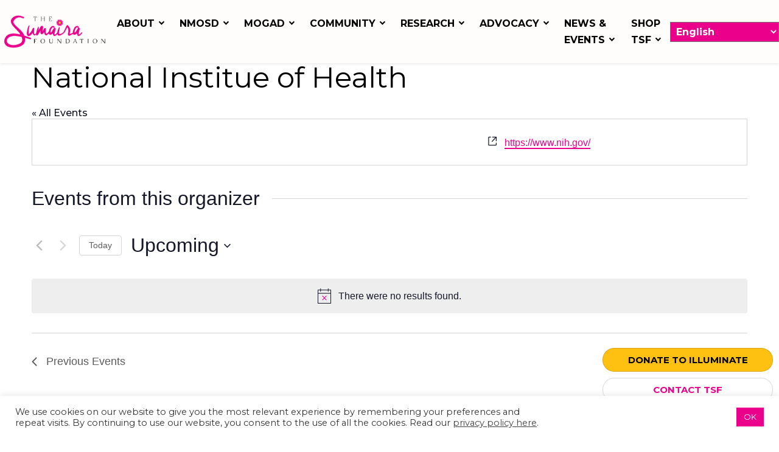

--- FILE ---
content_type: text/html; charset=UTF-8
request_url: https://www.sumairafoundation.org/organizer/national-institue-of-health-3/
body_size: 27769
content:
<!DOCTYPE html><html lang="en-US" dir="ltr" data-wf-page="61dc6d9a0403bfdfb00eaadf"
 data-wf-site="60eec783e3aeac6a69f942f0"><head><style>#sb-wrapper-inner{
overflow: hidden;
}</style>   <script>(function(w,d,s,l,i){w[l]=w[l]||[];w[l].push({'gtm.start':
new Date().getTime(),event:'gtm.js'});var f=d.getElementsByTagName(s)[0],
j=d.createElement(s),dl=l!='dataLayer'?'&l='+l:'';j.async=true;j.src=
'https://www.googletagmanager.com/gtm.js?id='+i+dl;f.parentNode.insertBefore(j,f);
})(window,document,'script','dataLayer','GTM-W76M2QZ');</script>  <script type="application/ld+json">{
            "@context": "http://schema.org",
            "@type": "Organization",
            "additionalType": [
                "http://www.productontology.org/id/Neuromyelitis_optica_spectrum_disorder",
                "http://www.productontology.org/id/501%28c%29%283%29_organization"
            ],
            "@id": "https://www.sumairafoundation.org/",
            "name": "Sumaira Foundation",
            "url": "https://www.sumairafoundation.org/",
            "logo": "https://www.sumairafoundation.org/wp-content/themes/glacial-theme-2.0.0/images/sumaira-logo.png",
            "image": "https://www.sumairafoundation.org/wp-content/themes/glacial-theme-2.0.0/images/sumaira-logo.png",
            "description": "Neuromyelitis Optica Spectrum Disorder (NMOSD) is a rare syndrome that affects the central nervous system as well as the spinal cord.",
            "email": "info@sumairafoundation.org",
            "contactPoint": [
                {
                    "@type": "ContactPoint",
                    "email": "info@sumairafoundation.org",
                    "contactType": "customer service"
                }
            ],
            "sameAs": [
                "https://www.facebook.com/TheSumairaFoundation/",
                "https://twitter.com/TheSumairaFDN",
                "https://www.youtube.com/channel/UCuEBn83jkjD3ncGH_gOJ9YA",
                "https://www.instagram.com/thesumairafoundation/",
                "https://www.linkedin.com/company/the-sumaira-foundation-inc-/"
            ],
            "knowsAbout": [
                "Neuromyelitis optica spectrum disorder (NMOSD)"
            ]
        }</script> <meta charset="utf-8"><meta content="width=device-width, initial-scale=1" name="viewport"> <!-- [if lt IE 9]> <script src="https://cdnjs.cloudflare.com/ajax/libs/html5shiv/3.7.3/html5shiv.min.js"
            type="text/javascript"></script><![endif] --><link href="https://www.sumairafoundation.org/wp-content/themes/glacial-theme-2.0.0/images/favicon.png" rel="shortcut icon"
 type="image/x-icon"><link href="https://www.sumairafoundation.org/wp-content/themes/glacial-theme-2.0.0/images/webclip.png" rel="apple-touch-icon"><meta name='robots' content='index, follow, max-image-preview:large, max-snippet:-1, max-video-preview:-1' /><link media="all" href="https://www.sumairafoundation.org/wp-content/cache/autoptimize/css/autoptimize_2b7bc82d316d9d94cf6b2565017650ba.css" rel="stylesheet"><link media="print" href="https://www.sumairafoundation.org/wp-content/cache/autoptimize/css/autoptimize_647721f2eb6a296ea30a215f8e81f05b.css" rel="stylesheet"><title>National Institue of Health | The Sumaira Foundation</title><link rel="canonical" href="https://www.sumairafoundation.org/organizer/national-institue-of-health-3/" /><meta property="og:locale" content="en_US" /><meta property="og:type" content="article" /><meta property="og:title" content="National Institue of Health | The Sumaira Foundation" /><meta property="og:url" content="https://www.sumairafoundation.org/organizer/national-institue-of-health-3/" /><meta property="og:site_name" content="The Sumaira Foundation" /><meta name="twitter:card" content="summary_large_image" /> <script type="application/ld+json" class="yoast-schema-graph">{"@context":"https://schema.org","@graph":[{"@type":"WebPage","@id":"https://www.sumairafoundation.org/organizer/national-institue-of-health-3/","url":"https://www.sumairafoundation.org/organizer/national-institue-of-health-3/","name":"National Institue of Health | The Sumaira Foundation","isPartOf":{"@id":"https://www.sumairafoundation.org/#website"},"datePublished":"2023-02-21T21:44:11+00:00","breadcrumb":{"@id":"https://www.sumairafoundation.org/organizer/national-institue-of-health-3/#breadcrumb"},"inLanguage":"en-US","potentialAction":[{"@type":"ReadAction","target":["https://www.sumairafoundation.org/organizer/national-institue-of-health-3/"]}]},{"@type":"BreadcrumbList","@id":"https://www.sumairafoundation.org/organizer/national-institue-of-health-3/#breadcrumb","itemListElement":[{"@type":"ListItem","position":1,"name":"Home","item":"https://www.sumairafoundation.org/"},{"@type":"ListItem","position":2,"name":"National Institue of Health"}]},{"@type":"WebSite","@id":"https://www.sumairafoundation.org/#website","url":"https://www.sumairafoundation.org/","name":"The Sumaira Foundation","description":"","publisher":{"@id":"https://www.sumairafoundation.org/#organization"},"potentialAction":[{"@type":"SearchAction","target":{"@type":"EntryPoint","urlTemplate":"https://www.sumairafoundation.org/?s={search_term_string}"},"query-input":{"@type":"PropertyValueSpecification","valueRequired":true,"valueName":"search_term_string"}}],"inLanguage":"en-US"},{"@type":"Organization","@id":"https://www.sumairafoundation.org/#organization","name":"Sumaira Foundation","url":"https://www.sumairafoundation.org/","logo":{"@type":"ImageObject","inLanguage":"en-US","@id":"https://www.sumairafoundation.org/#/schema/logo/image/","url":"https://www.sumairafoundation.org/wp-content/uploads/2022/02/logo.png","contentUrl":"https://www.sumairafoundation.org/wp-content/uploads/2022/02/logo.png","width":500,"height":158,"caption":"Sumaira Foundation"},"image":{"@id":"https://www.sumairafoundation.org/#/schema/logo/image/"}}]}</script> <link rel='dns-prefetch' href='//code.jquery.com' /><link rel='dns-prefetch' href='//cdn.jsdelivr.net' /><link rel='dns-prefetch' href='//npmcdn.com' /><link rel='dns-prefetch' href='//ajax.googleapis.com' /><link rel='dns-prefetch' href='//use.fontawesome.com' /><link rel='dns-prefetch' href='//fonts.googleapis.com' /><style id='wp-img-auto-sizes-contain-inline-css'>img:is([sizes=auto i],[sizes^="auto," i]){contain-intrinsic-size:3000px 1500px}
/*# sourceURL=wp-img-auto-sizes-contain-inline-css */</style><link rel='stylesheet' id='givewp-campaign-blocks-fonts-css' href='https://fonts.googleapis.com/css2?family=Inter%3Awght%40400%3B500%3B600%3B700&#038;display=swap&#038;ver=6.9' media='all' /><style id='wp-emoji-styles-inline-css'>img.wp-smiley, img.emoji {
		display: inline !important;
		border: none !important;
		box-shadow: none !important;
		height: 1em !important;
		width: 1em !important;
		margin: 0 0.07em !important;
		vertical-align: -0.1em !important;
		background: none !important;
		padding: 0 !important;
	}
/*# sourceURL=wp-emoji-styles-inline-css */</style><style id='global-styles-inline-css'>:root{--wp--preset--aspect-ratio--square: 1;--wp--preset--aspect-ratio--4-3: 4/3;--wp--preset--aspect-ratio--3-4: 3/4;--wp--preset--aspect-ratio--3-2: 3/2;--wp--preset--aspect-ratio--2-3: 2/3;--wp--preset--aspect-ratio--16-9: 16/9;--wp--preset--aspect-ratio--9-16: 9/16;--wp--preset--color--black: #000000;--wp--preset--color--cyan-bluish-gray: #abb8c3;--wp--preset--color--white: #ffffff;--wp--preset--color--pale-pink: #f78da7;--wp--preset--color--vivid-red: #cf2e2e;--wp--preset--color--luminous-vivid-orange: #ff6900;--wp--preset--color--luminous-vivid-amber: #fcb900;--wp--preset--color--light-green-cyan: #7bdcb5;--wp--preset--color--vivid-green-cyan: #00d084;--wp--preset--color--pale-cyan-blue: #8ed1fc;--wp--preset--color--vivid-cyan-blue: #0693e3;--wp--preset--color--vivid-purple: #9b51e0;--wp--preset--color--very-light-gray: #eeeeee;--wp--preset--color--very-dark-gray: #313131;--wp--preset--color--kb-palette-6: #888888;--wp--preset--color--kb-palette-1: #888888;--wp--preset--color--kb-palette-2: #888888;--wp--preset--color--kb-palette-8: #888888;--wp--preset--gradient--vivid-cyan-blue-to-vivid-purple: linear-gradient(135deg,rgb(6,147,227) 0%,rgb(155,81,224) 100%);--wp--preset--gradient--light-green-cyan-to-vivid-green-cyan: linear-gradient(135deg,rgb(122,220,180) 0%,rgb(0,208,130) 100%);--wp--preset--gradient--luminous-vivid-amber-to-luminous-vivid-orange: linear-gradient(135deg,rgb(252,185,0) 0%,rgb(255,105,0) 100%);--wp--preset--gradient--luminous-vivid-orange-to-vivid-red: linear-gradient(135deg,rgb(255,105,0) 0%,rgb(207,46,46) 100%);--wp--preset--gradient--very-light-gray-to-cyan-bluish-gray: linear-gradient(135deg,rgb(238,238,238) 0%,rgb(169,184,195) 100%);--wp--preset--gradient--cool-to-warm-spectrum: linear-gradient(135deg,rgb(74,234,220) 0%,rgb(151,120,209) 20%,rgb(207,42,186) 40%,rgb(238,44,130) 60%,rgb(251,105,98) 80%,rgb(254,248,76) 100%);--wp--preset--gradient--blush-light-purple: linear-gradient(135deg,rgb(255,206,236) 0%,rgb(152,150,240) 100%);--wp--preset--gradient--blush-bordeaux: linear-gradient(135deg,rgb(254,205,165) 0%,rgb(254,45,45) 50%,rgb(107,0,62) 100%);--wp--preset--gradient--luminous-dusk: linear-gradient(135deg,rgb(255,203,112) 0%,rgb(199,81,192) 50%,rgb(65,88,208) 100%);--wp--preset--gradient--pale-ocean: linear-gradient(135deg,rgb(255,245,203) 0%,rgb(182,227,212) 50%,rgb(51,167,181) 100%);--wp--preset--gradient--electric-grass: linear-gradient(135deg,rgb(202,248,128) 0%,rgb(113,206,126) 100%);--wp--preset--gradient--midnight: linear-gradient(135deg,rgb(2,3,129) 0%,rgb(40,116,252) 100%);--wp--preset--font-size--small: 13px;--wp--preset--font-size--medium: 20px;--wp--preset--font-size--large: 36px;--wp--preset--font-size--x-large: 42px;--wp--preset--spacing--20: 0.44rem;--wp--preset--spacing--30: 0.67rem;--wp--preset--spacing--40: 1rem;--wp--preset--spacing--50: 1.5rem;--wp--preset--spacing--60: 2.25rem;--wp--preset--spacing--70: 3.38rem;--wp--preset--spacing--80: 5.06rem;--wp--preset--shadow--natural: 6px 6px 9px rgba(0, 0, 0, 0.2);--wp--preset--shadow--deep: 12px 12px 50px rgba(0, 0, 0, 0.4);--wp--preset--shadow--sharp: 6px 6px 0px rgba(0, 0, 0, 0.2);--wp--preset--shadow--outlined: 6px 6px 0px -3px rgb(255, 255, 255), 6px 6px rgb(0, 0, 0);--wp--preset--shadow--crisp: 6px 6px 0px rgb(0, 0, 0);}:where(.is-layout-flex){gap: 0.5em;}:where(.is-layout-grid){gap: 0.5em;}body .is-layout-flex{display: flex;}.is-layout-flex{flex-wrap: wrap;align-items: center;}.is-layout-flex > :is(*, div){margin: 0;}body .is-layout-grid{display: grid;}.is-layout-grid > :is(*, div){margin: 0;}:where(.wp-block-columns.is-layout-flex){gap: 2em;}:where(.wp-block-columns.is-layout-grid){gap: 2em;}:where(.wp-block-post-template.is-layout-flex){gap: 1.25em;}:where(.wp-block-post-template.is-layout-grid){gap: 1.25em;}.has-black-color{color: var(--wp--preset--color--black) !important;}.has-cyan-bluish-gray-color{color: var(--wp--preset--color--cyan-bluish-gray) !important;}.has-white-color{color: var(--wp--preset--color--white) !important;}.has-pale-pink-color{color: var(--wp--preset--color--pale-pink) !important;}.has-vivid-red-color{color: var(--wp--preset--color--vivid-red) !important;}.has-luminous-vivid-orange-color{color: var(--wp--preset--color--luminous-vivid-orange) !important;}.has-luminous-vivid-amber-color{color: var(--wp--preset--color--luminous-vivid-amber) !important;}.has-light-green-cyan-color{color: var(--wp--preset--color--light-green-cyan) !important;}.has-vivid-green-cyan-color{color: var(--wp--preset--color--vivid-green-cyan) !important;}.has-pale-cyan-blue-color{color: var(--wp--preset--color--pale-cyan-blue) !important;}.has-vivid-cyan-blue-color{color: var(--wp--preset--color--vivid-cyan-blue) !important;}.has-vivid-purple-color{color: var(--wp--preset--color--vivid-purple) !important;}.has-black-background-color{background-color: var(--wp--preset--color--black) !important;}.has-cyan-bluish-gray-background-color{background-color: var(--wp--preset--color--cyan-bluish-gray) !important;}.has-white-background-color{background-color: var(--wp--preset--color--white) !important;}.has-pale-pink-background-color{background-color: var(--wp--preset--color--pale-pink) !important;}.has-vivid-red-background-color{background-color: var(--wp--preset--color--vivid-red) !important;}.has-luminous-vivid-orange-background-color{background-color: var(--wp--preset--color--luminous-vivid-orange) !important;}.has-luminous-vivid-amber-background-color{background-color: var(--wp--preset--color--luminous-vivid-amber) !important;}.has-light-green-cyan-background-color{background-color: var(--wp--preset--color--light-green-cyan) !important;}.has-vivid-green-cyan-background-color{background-color: var(--wp--preset--color--vivid-green-cyan) !important;}.has-pale-cyan-blue-background-color{background-color: var(--wp--preset--color--pale-cyan-blue) !important;}.has-vivid-cyan-blue-background-color{background-color: var(--wp--preset--color--vivid-cyan-blue) !important;}.has-vivid-purple-background-color{background-color: var(--wp--preset--color--vivid-purple) !important;}.has-black-border-color{border-color: var(--wp--preset--color--black) !important;}.has-cyan-bluish-gray-border-color{border-color: var(--wp--preset--color--cyan-bluish-gray) !important;}.has-white-border-color{border-color: var(--wp--preset--color--white) !important;}.has-pale-pink-border-color{border-color: var(--wp--preset--color--pale-pink) !important;}.has-vivid-red-border-color{border-color: var(--wp--preset--color--vivid-red) !important;}.has-luminous-vivid-orange-border-color{border-color: var(--wp--preset--color--luminous-vivid-orange) !important;}.has-luminous-vivid-amber-border-color{border-color: var(--wp--preset--color--luminous-vivid-amber) !important;}.has-light-green-cyan-border-color{border-color: var(--wp--preset--color--light-green-cyan) !important;}.has-vivid-green-cyan-border-color{border-color: var(--wp--preset--color--vivid-green-cyan) !important;}.has-pale-cyan-blue-border-color{border-color: var(--wp--preset--color--pale-cyan-blue) !important;}.has-vivid-cyan-blue-border-color{border-color: var(--wp--preset--color--vivid-cyan-blue) !important;}.has-vivid-purple-border-color{border-color: var(--wp--preset--color--vivid-purple) !important;}.has-vivid-cyan-blue-to-vivid-purple-gradient-background{background: var(--wp--preset--gradient--vivid-cyan-blue-to-vivid-purple) !important;}.has-light-green-cyan-to-vivid-green-cyan-gradient-background{background: var(--wp--preset--gradient--light-green-cyan-to-vivid-green-cyan) !important;}.has-luminous-vivid-amber-to-luminous-vivid-orange-gradient-background{background: var(--wp--preset--gradient--luminous-vivid-amber-to-luminous-vivid-orange) !important;}.has-luminous-vivid-orange-to-vivid-red-gradient-background{background: var(--wp--preset--gradient--luminous-vivid-orange-to-vivid-red) !important;}.has-very-light-gray-to-cyan-bluish-gray-gradient-background{background: var(--wp--preset--gradient--very-light-gray-to-cyan-bluish-gray) !important;}.has-cool-to-warm-spectrum-gradient-background{background: var(--wp--preset--gradient--cool-to-warm-spectrum) !important;}.has-blush-light-purple-gradient-background{background: var(--wp--preset--gradient--blush-light-purple) !important;}.has-blush-bordeaux-gradient-background{background: var(--wp--preset--gradient--blush-bordeaux) !important;}.has-luminous-dusk-gradient-background{background: var(--wp--preset--gradient--luminous-dusk) !important;}.has-pale-ocean-gradient-background{background: var(--wp--preset--gradient--pale-ocean) !important;}.has-electric-grass-gradient-background{background: var(--wp--preset--gradient--electric-grass) !important;}.has-midnight-gradient-background{background: var(--wp--preset--gradient--midnight) !important;}.has-small-font-size{font-size: var(--wp--preset--font-size--small) !important;}.has-medium-font-size{font-size: var(--wp--preset--font-size--medium) !important;}.has-large-font-size{font-size: var(--wp--preset--font-size--large) !important;}.has-x-large-font-size{font-size: var(--wp--preset--font-size--x-large) !important;}
/*# sourceURL=global-styles-inline-css */</style><style id='classic-theme-styles-inline-css'>/*! This file is auto-generated */
.wp-block-button__link{color:#fff;background-color:#32373c;border-radius:9999px;box-shadow:none;text-decoration:none;padding:calc(.667em + 2px) calc(1.333em + 2px);font-size:1.125em}.wp-block-file__button{background:#32373c;color:#fff;text-decoration:none}
/*# sourceURL=/wp-includes/css/classic-themes.min.css */</style><style id='kadence-blocks-global-variables-inline-css'>:root {--global-kb-font-size-sm:clamp(0.8rem, 0.73rem + 0.217vw, 0.9rem);--global-kb-font-size-md:clamp(1.1rem, 0.995rem + 0.326vw, 1.25rem);--global-kb-font-size-lg:clamp(1.75rem, 1.576rem + 0.543vw, 2rem);--global-kb-font-size-xl:clamp(2.25rem, 1.728rem + 1.63vw, 3rem);--global-kb-font-size-xxl:clamp(2.5rem, 1.456rem + 3.26vw, 4rem);--global-kb-font-size-xxxl:clamp(2.75rem, 0.489rem + 7.065vw, 6rem);}:root {--global-palette1: #3182CE;--global-palette2: #2B6CB0;--global-palette3: #1A202C;--global-palette4: #2D3748;--global-palette5: #4A5568;--global-palette6: #718096;--global-palette7: #EDF2F7;--global-palette8: #F7FAFC;--global-palette9: #ffffff;}
/*# sourceURL=kadence-blocks-global-variables-inline-css */</style><style id="kadence_blocks_palette_css">:root .has-kb-palette-6-color{color:#888888}:root .has-kb-palette-6-background-color{background-color:#888888}:root .has-kb-palette-1-color{color:#888888}:root .has-kb-palette-1-background-color{background-color:#888888}:root .has-kb-palette-2-color{color:#888888}:root .has-kb-palette-2-background-color{background-color:#888888}:root .has-kb-palette-8-color{color:#888888}:root .has-kb-palette-8-background-color{background-color:#888888}</style><script src="https://code.jquery.com/jquery-3.6.1.min.js" id="jquery-js"></script> <script src="https://www.sumairafoundation.org/wp-content/plugins/the-events-calendar/common/build/js/tribe-common.js?ver=9c44e11f3503a33e9540" id="tribe-common-js"></script> <script src="https://www.sumairafoundation.org/wp-content/plugins/the-events-calendar/build/js/views/breakpoints.js?ver=4208de2df2852e0b91ec" id="tribe-events-views-v2-breakpoints-js"></script> <script src="https://www.sumairafoundation.org/wp-content/plugins/the-events-calendar/build/js/views/accordion.js?ver=b0cf88d89b3e05e7d2ef" id="tribe-events-views-v2-accordion-js"></script> <script id="tribe-events-filterbar-views-filter-bar-state-js-js-extra">var tribe_events_filter_bar_js_config = {"events":{"currency_symbol":"$","reverse_currency_position":false},"l10n":{"show_filters":"Show filters","hide_filters":"Hide filters","filter_options":"Filter options","cost_range_currency_symbol_before":"\u003C%- currency_symbol %\u003E\u003C%- cost_low %\u003E - \u003C%- currency_symbol %\u003E\u003C%- cost_high %\u003E","cost_range_currency_symbol_after":"\u003C%- cost_low %\u003E\u003C%- currency_symbol %\u003E - \u003C%- cost_high %\u003E\u003C%- currency_symbol %\u003E"}};
//# sourceURL=tribe-events-filterbar-views-filter-bar-state-js-js-extra</script> <script src="https://www.sumairafoundation.org/wp-content/plugins/the-events-calendar-filterbar/build/js/views/filter-bar-state.js?ver=5.6.2" id="tribe-events-filterbar-views-filter-bar-state-js-js"></script> <script id="cookie-law-info-js-extra">var Cli_Data = {"nn_cookie_ids":[],"cookielist":[],"non_necessary_cookies":[],"ccpaEnabled":"","ccpaRegionBased":"","ccpaBarEnabled":"","strictlyEnabled":["necessary","obligatoire"],"ccpaType":"gdpr","js_blocking":"1","custom_integration":"","triggerDomRefresh":"","secure_cookies":""};
var cli_cookiebar_settings = {"animate_speed_hide":"500","animate_speed_show":"500","background":"#FFF","border":"#b1a6a6c2","border_on":"","button_1_button_colour":"#61a229","button_1_button_hover":"#4e8221","button_1_link_colour":"#fff","button_1_as_button":"1","button_1_new_win":"","button_2_button_colour":"#333","button_2_button_hover":"#292929","button_2_link_colour":"#444","button_2_as_button":"","button_2_hidebar":"","button_3_button_colour":"#dedfe0","button_3_button_hover":"#b2b2b3","button_3_link_colour":"#333333","button_3_as_button":"1","button_3_new_win":"","button_4_button_colour":"#dedfe0","button_4_button_hover":"#b2b2b3","button_4_link_colour":"#333333","button_4_as_button":"1","button_7_button_colour":"#eb008c","button_7_button_hover":"#bc0070","button_7_link_colour":"#fff","button_7_as_button":"1","button_7_new_win":"","font_family":"inherit","header_fix":"","notify_animate_hide":"1","notify_animate_show":"","notify_div_id":"#cookie-law-info-bar","notify_position_horizontal":"right","notify_position_vertical":"bottom","scroll_close":"","scroll_close_reload":"","accept_close_reload":"","reject_close_reload":"","showagain_tab":"","showagain_background":"#fff","showagain_border":"#000","showagain_div_id":"#cookie-law-info-again","showagain_x_position":"100px","text":"#333333","show_once_yn":"","show_once":"10000","logging_on":"","as_popup":"","popup_overlay":"1","bar_heading_text":"","cookie_bar_as":"banner","popup_showagain_position":"bottom-right","widget_position":"left"};
var log_object = {"ajax_url":"https://www.sumairafoundation.org/wp-admin/admin-ajax.php"};
//# sourceURL=cookie-law-info-js-extra</script> <script src="https://www.sumairafoundation.org/wp-content/plugins/cookie-law-info/legacy/public/js/cookie-law-info-public.js?ver=3.3.9.1" id="cookie-law-info-js"></script> <script src="https://ajax.googleapis.com/ajax/libs/webfont/1.6.26/webfont.js" id="webfontscript-js"></script> <script id="webfontscript-js-after">WebFont.load({google: {
			families: ["Montserrat:300,400,600,500,700,800"]
		  }
			});
//# sourceURL=webfontscript-js-after</script> <link rel="EditURI" type="application/rsd+xml" title="RSD" href="https://www.sumairafoundation.org/xmlrpc.php?rsd" /><meta name="generator" content="WordPress 6.9" /><link rel='shortlink' href='https://www.sumairafoundation.org/?p=13008' /><meta name="tec-api-version" content="v1"><meta name="tec-api-origin" content="https://www.sumairafoundation.org"><link rel="alternate" href="https://www.sumairafoundation.org/wp-json/tribe/events/v1/" /><meta name="generator" content="Give v4.13.2" /> <script type="text/javascript">!function (o, c) {
            var n = c.documentElement, t = " w-mod-";
            n.className += t + "js", ("ontouchstart" in o || o.DocumentTouch && c instanceof DocumentTouch) && (n.className += t + "touch")
        }(window, document);</script><meta http-equiv="x-dns-prefetch-control" content="on"><link rel="dns-prefetch" href="//fonts.googleapis.com" /><link rel="dns-prefetch" href="//fonts.gstatic.com" /><link rel="dns-prefetch" href="//ajax.googleapis.com" /><link rel="dns-prefetch" href="//apis.google.com" /><link rel="dns-prefetch" href="//google-analytics.com" /><link rel="dns-prefetch" href="//www.google-analytics.com" /><link rel="dns-prefetch" href="//ssl.google-analytics.com" /><link rel="dns-prefetch" href="//youtube.com" /><link rel="dns-prefetch" href="//api.pinterest.com" /><link rel="dns-prefetch" href="//connect.facebook.net" /><link rel="dns-prefetch" href="//platform.twitter.com" /><link rel="dns-prefetch" href="//syndication.twitter.com" /><link rel="dns-prefetch" href="//syndication.twitter.com" /><link rel="dns-prefetch" href="//platform.instagram.com" /><link rel="dns-prefetch" href="//s.gravatar.com" /><link rel="dns-prefetch" href="//s0.wp.com" /><link rel="dns-prefetch" href="//cdn.userway.org/" /><link rel="dns-prefetch" href="//stats.wp.com" /><link rel="dns-prefetch" href="//css.zohocdn.com" /><link rel="dns-prefetch" href="//js.zohocdn.com" /><link rel="dns-prefetch" href="//cdn.userway.org" /><link rel="dns-prefetch" href="//fast.wistia.com" /><link rel="icon" href="https://www.sumairafoundation.org/wp-content/uploads/2025/11/favicon.png" sizes="32x32" /><link rel="icon" href="https://www.sumairafoundation.org/wp-content/uploads/2025/11/favicon.png" sizes="192x192" /><link rel="apple-touch-icon" href="https://www.sumairafoundation.org/wp-content/uploads/2025/11/favicon.png" /><meta name="msapplication-TileImage" content="https://www.sumairafoundation.org/wp-content/uploads/2025/11/favicon.png" /><style id="wp-custom-css">body.archive article img {
 width:250px;
}

a.main_button._3.inner.w-button.royal-blue {
    background-color: #0f42aa;
    color: #fff;
}
a.main_button._3.inner.w-button.royal-blue:hover{
	background-color:#000;
}
.main_buttons_wrapper.inner{
	z-index:800;
}
.partners_div.industry-logos .partners_link {
/*    width: 19%;*/
	width: 30%;
    margin-bottom: 4em;
	margin-left: 25px;

}
.partners_div.industry-logos {
/*    flex-wrap: wrap;*/
	display: inline-block;
}
.abmassador_div {
	width: 100%;
}
.Webinars-margin{
	margin-bottom:20px;
}
.special-hero-cont {
    height: 400px;
    background-repeat: no-repeat;
    background-size: cover;
    min-height: 900px;
    background-position: center center;
}

h3.text-center.mt-1 {
	min-height:60px;
	font-size:1.3em;
}

.event-list-button{
	margin-top:20px !important;
}

#tribe-events-pg-template{
	padding-top: 125px !important;
}

@media (max-width: 479px) {

.partners_div.industry-logos .partners_link {
        width: 42% !important;
        margin-bottom: 2em;
		margin-left: 10px !important;
		
    }
}

.page-id-15059 .filter-buttons {
	display: none;
}

.page-id-15059 .counter_section {
	display: none;
}

#header2023 {
	display: none;
}

.mogad-h2 {
	font-size: 2.3em;
}

.inner_page_wrapper .gtranslate_wrapper {
	margin-left: 10px;
}

.inner_page_wrapper .gt_selector {
	border: none;

	color: 
}

.tribe-events-content ul {
	list-style-position:outside !important;
	padding:20px !important;
}

.advisor-div img {
	width: auto;
}

.hidden-all {
	display: none!important;
}

p.welcome_text {
	margin-bottom:50px
}

.logo_decor {
	margin-top: 0;
}</style> <noscript><iframe src="https://www.googletagmanager.com/ns.html?id=GTM-W76M2QZ"
height="0" width="0" style="display:none;visibility:hidden"></iframe></noscript> <style>@media (min-width: 992px) {
            html.w-mod-js:not(.w-mod-ix) [data-w-id="7e511b09-30d1-5b81-c0a9-1c12b2fdbdc1"] {
                opacity: 0;
            }

            html.w-mod-js:not(.w-mod-ix) [data-w-id="b89d63b7-52fa-f027-c5a2-34a3f45906c3"] {
                opacity: 0;
            }

            html.w-mod-js:not(.w-mod-ix) [data-w-id="79fe2bb9-b0c4-0809-5724-ae40f52ff865"] {
                opacity: 0;
            }

            html.w-mod-js:not(.w-mod-ix) [data-w-id="52c0f62f-5e64-1236-e119-0bcdcac2e364"] {
                opacity: 0;
            }
        }</style></head><body class="wp-singular tribe_organizer-template-default single single-tribe_organizer postid-13008 wp-custom-logo wp-embed-responsive wp-theme-glacial-theme-200 give-recurring tribe-no-js"> <a id="top"></a><div data-collapse="medium" data-animation="default" data-duration="400" data-easing="ease" data-easing2="ease"
 role="banner" class="navbar_scroll w-nav inner-nav"> <a href="https://www.sumairafoundation.org/" class="logo_scroll w-nav-brand" title="Go to homepage"> <img src="https://www.sumairafoundation.org/wp-content/themes/glacial-theme-2.0.0/images/sumaira-logo-small.png"
 alt="The Sumaira Foundation logo" class="header-logo" width="190" height="73"> </a><nav id="navigation" class="nav-menu w-nav-menu"><div class="main_buttons_wrapper inner"> <a href="https://www.sumairafoundation.org/advocacy/donate/" class="main_button _3 inner w-button" target="_blank">Donate to Illuminate</a> <a href="https://www.sumairafoundation.org/contact-us/" class="main_button inner w-button">Contact TSF</a><div class="soc_media_wrapper"> <a href="https://www.facebook.com/TheSumairaFoundation/" title="Visit Our Facebook Page - Opens in a new tab" target="_blank" class="soc_media_btn w-inline-block"> <noscript><img src="https://www.sumairafoundation.org/wp-content/themes/glacial-theme-2.0.0/images/facebook-icon.svg" loading="lazy" alt="Facebook Logo" width="40" height="40"></noscript><img class="lazyload" src='data:image/svg+xml,%3Csvg%20xmlns=%22http://www.w3.org/2000/svg%22%20viewBox=%220%200%2040%2040%22%3E%3C/svg%3E' data-src="https://www.sumairafoundation.org/wp-content/themes/glacial-theme-2.0.0/images/facebook-icon.svg" loading="lazy" alt="Facebook Logo" width="40" height="40"> </a> <a href="https://twitter.com/TheSumairaFDN" title="Visit Our Twitter/X Page - Opens in a new tab" target="_blank" class="soc_media_btn w-inline-block"> <noscript><img src="https://www.sumairafoundation.org/wp-content/themes/glacial-theme-2.0.0/images/twitter-icon.svg" loading="lazy" alt="Twitter Logo" width="40" height="40"></noscript><img class="lazyload" src='data:image/svg+xml,%3Csvg%20xmlns=%22http://www.w3.org/2000/svg%22%20viewBox=%220%200%2040%2040%22%3E%3C/svg%3E' data-src="https://www.sumairafoundation.org/wp-content/themes/glacial-theme-2.0.0/images/twitter-icon.svg" loading="lazy" alt="Twitter Logo" width="40" height="40"> </a> <a href="https://www.youtube.com/channel/UCuEBn83jkjD3ncGH_gOJ9YA" target="_blank" title="Visit Our Yotube Channel - opens in a new tab" class="soc_media_btn w-inline-block"> <noscript><img src="https://www.sumairafoundation.org/wp-content/themes/glacial-theme-2.0.0/images/youtube-icon.svg" loading="lazy" alt="Youtube Logo" width="40" height="40"></noscript><img class="lazyload" src='data:image/svg+xml,%3Csvg%20xmlns=%22http://www.w3.org/2000/svg%22%20viewBox=%220%200%2040%2040%22%3E%3C/svg%3E' data-src="https://www.sumairafoundation.org/wp-content/themes/glacial-theme-2.0.0/images/youtube-icon.svg" loading="lazy" alt="Youtube Logo" width="40" height="40"> </a> <a href="https://www.instagram.com/thesumairafoundation/" target="_blank" title="Visit Our Instagram Page - Opens in a new tab" class="soc_media_btn w-inline-block"> <noscript><img src="https://www.sumairafoundation.org/wp-content/themes/glacial-theme-2.0.0/images/instagram-icon.svg" loading="lazy" alt="Instagram Logo" width="40" height="40"></noscript><img class="lazyload" src='data:image/svg+xml,%3Csvg%20xmlns=%22http://www.w3.org/2000/svg%22%20viewBox=%220%200%2040%2040%22%3E%3C/svg%3E' data-src="https://www.sumairafoundation.org/wp-content/themes/glacial-theme-2.0.0/images/instagram-icon.svg" loading="lazy" alt="Instagram Logo" width="40" height="40"> </a> <a href="https://www.linkedin.com/company/the-sumaira-foundation-inc-/" title="Visit Our LinkedIn Page - Opens in a new tab" target="_blank" class="soc_media_btn w-inline-block"> <noscript><img src="https://www.sumairafoundation.org/wp-content/themes/glacial-theme-2.0.0/images/linkedin-icon.svg" loading="lazy" alt="LinkedIn Logo" width="40" height="40"></noscript><img class="lazyload" src='data:image/svg+xml,%3Csvg%20xmlns=%22http://www.w3.org/2000/svg%22%20viewBox=%220%200%2040%2040%22%3E%3C/svg%3E' data-src="https://www.sumairafoundation.org/wp-content/themes/glacial-theme-2.0.0/images/linkedin-icon.svg" loading="lazy" alt="LinkedIn Logo" width="40" height="40"> </a> <a href="https://www.tiktok.com/@thesumairafoundation" target="_blank" title="Visit Our TikTok - Opens in a new tab" class="soc_media_btn w-inline-block"> <noscript><img src="https://www.sumairafoundation.org/wp-content/themes/glacial-theme-2.0.0/images/tiktok-new-2.png" loading="lazy" alt="TikTok Logo" width="40" height="40"></noscript><img class="lazyload" src='data:image/svg+xml,%3Csvg%20xmlns=%22http://www.w3.org/2000/svg%22%20viewBox=%220%200%2040%2040%22%3E%3C/svg%3E' data-src="https://www.sumairafoundation.org/wp-content/themes/glacial-theme-2.0.0/images/tiktok-new-2.png" loading="lazy" alt="TikTok Logo" width="40" height="40"> </a> <a href="https://bsky.app/profile/thesumairafdn.bsky.social" target="_blank" title="Visit Our Blue Sky Page - Opens in a new tab" class="soc_media_btn w-inline-block"> <noscript><img src="https://www.sumairafoundation.org/wp-content/themes/glacial-theme-2.0.0/images/blue sky 2.png" loading="lazy" alt="Blue Sky Logo" width="40" height="40"></noscript><img class="lazyload" src='data:image/svg+xml,%3Csvg%20xmlns=%22http://www.w3.org/2000/svg%22%20viewBox=%220%200%2040%2040%22%3E%3C/svg%3E' data-src="https://www.sumairafoundation.org/wp-content/themes/glacial-theme-2.0.0/images/blue sky 2.png" loading="lazy" alt="Blue Sky Logo" width="40" height="40"> </a></div></div><div class="menu-main-navigation-container"><ul id="menu-main-navigation" class="menu"><li id="menu-item-9418" class="menu-item menu-item-type-custom menu-item-object-custom menu-item-has-children menu-item-9418"><a href="#" tabindex="0 ">About</a><ul class="sub-menu"><li id="menu-item-9118" class="menu-item menu-item-type-post_type menu-item-object-page menu-item-9118"><a href="https://www.sumairafoundation.org/about-us/board-of-directors/" tabindex="0 ">Board of Directors</a></li><li id="menu-item-16718" class="menu-item menu-item-type-post_type menu-item-object-page menu-item-16718"><a href="https://www.sumairafoundation.org/meet-sumaira-2/" tabindex="0 ">Meet Sumaira</a></li><li id="menu-item-12934" class="menu-item menu-item-type-post_type menu-item-object-page menu-item-12934"><a href="https://www.sumairafoundation.org/about-us/medical-advisory-board/" tabindex="0 ">Medical Advisory Board</a></li><li id="menu-item-9424" class="menu-item menu-item-type-post_type menu-item-object-page menu-item-9424"><a href="https://www.sumairafoundation.org/about-us/stakeholder-advisory-committee/" tabindex="0 ">Stakeholder Advisory Committee (StAC)</a></li></ul></li><li id="menu-item-10726" class="menu-item menu-item-type-custom menu-item-object-custom menu-item-has-children menu-item-10726"><a href="#" tabindex="0 ">NMOSD</a><ul class="sub-menu"><li id="menu-item-10728" class="menu-item menu-item-type-post_type menu-item-object-page menu-item-10728"><a href="https://www.sumairafoundation.org/awareness/demystifying-nmo/" tabindex="0 ">Demystifying NMO &#038; MOG Podcast</a></li><li id="menu-item-13061" class="menu-item menu-item-type-custom menu-item-object-custom menu-item-13061"><a href="https://www.sumairafoundation.org/wp-content/uploads/2023/02/177.full_.pdf" tabindex="0 ">Diagnostic Criteria for NMOSD</a></li><li id="menu-item-11261" class="menu-item menu-item-type-custom menu-item-object-custom menu-item-11261"><a target="_blank" href="https://www.youtube.com/playlist?list=PLY8B4kCY5_obG19Kr-_7Ye-p3rXmnDPA0" tabindex="0 ">&#8220;From the Experts&#8221; Webinar</a></li><li id="menu-item-19027" class="menu-item menu-item-type-custom menu-item-object-custom menu-item-19027"><a href="https://www.brainhealthcr.org/general-3" tabindex="0 ">NMOSD 101</a></li><li id="menu-item-10727" class="menu-item menu-item-type-post_type menu-item-object-page menu-item-10727"><a href="https://www.sumairafoundation.org/nmosd-resources/" tabindex="0 ">NMOSD Resources</a></li><li id="menu-item-10729" class="menu-item menu-item-type-post_type menu-item-object-page menu-item-10729"><a href="https://www.sumairafoundation.org/awareness/therapies-chart/" tabindex="0 ">Therapies Chart</a></li><li id="menu-item-9124" class="menu-item menu-item-type-post_type menu-item-object-page menu-item-9124"><a href="https://www.sumairafoundation.org/awareness/voices-of-nmo/" tabindex="0 ">Voices of NMO</a></li><li id="menu-item-11175" class="menu-item menu-item-type-post_type menu-item-object-page menu-item-11175"><a href="https://www.sumairafoundation.org/what-to-know-about-nmo/" tabindex="0 ">What to KNOW about NMO</a></li></ul></li><li id="menu-item-10730" class="menu-item menu-item-type-custom menu-item-object-custom menu-item-has-children menu-item-10730"><a href="#" tabindex="0 ">MOGAD</a><ul class="sub-menu"><li id="menu-item-12757" class="menu-item menu-item-type-custom menu-item-object-custom menu-item-12757"><a href="https://www.cosmogstudy.com/" tabindex="0 ">cosMOG Clinical Trial</a></li><li id="menu-item-12356" class="menu-item menu-item-type-post_type menu-item-object-page menu-item-12356"><a href="https://www.sumairafoundation.org/awareness/demystifying-nmo/" tabindex="0 ">Demystifying NMO &#038; MOG Podcast</a></li><li id="menu-item-12658" class="menu-item menu-item-type-custom menu-item-object-custom menu-item-12658"><a href="https://www.sumairafoundation.org/wp-content/uploads/2023/02/International-MOGAD-Panel-Proposed-Criteria.pdf" tabindex="0 ">Diagnosis of MOGAD: International Proposed Criteria</a></li><li id="menu-item-11262" class="menu-item menu-item-type-custom menu-item-object-custom menu-item-11262"><a target="_blank" href="https://www.youtube.com/playlist?list=PLY8B4kCY5_obG19Kr-_7Ye-p3rXmnDPA0" tabindex="0 ">&#8220;From the Experts&#8221; Webinar</a></li><li id="menu-item-15562" class="menu-item menu-item-type-custom menu-item-object-custom menu-item-15562"><a href="https://forpatients.roche.com/en/trials/autoimmune-disorder/mog-antibody-disease/a-study-to-evaluate-the-efficacy--safety--pharmacokinet-94806.html#" tabindex="0 ">Meteroid Clinical Trial</a></li><li id="menu-item-19028" class="menu-item menu-item-type-custom menu-item-object-custom menu-item-19028"><a href="https://www.brainhealthcr.org/general-3" tabindex="0 ">MOGAD 101</a></li><li id="menu-item-10731" class="menu-item menu-item-type-post_type menu-item-object-page menu-item-10731"><a href="https://www.sumairafoundation.org/mogad-resources/" tabindex="0 ">MOGAD Resources</a></li><li id="menu-item-10732" class="menu-item menu-item-type-post_type menu-item-object-page menu-item-10732"><a href="https://www.sumairafoundation.org/mogmentum/" tabindex="0 ">MOGmentum</a></li><li id="menu-item-12759" class="menu-item menu-item-type-custom menu-item-object-custom menu-item-12759"><a href="https://youtu.be/WrFuc9eBIog" tabindex="0 ">Understanding MOGAD</a></li><li id="menu-item-10757" class="menu-item menu-item-type-post_type menu-item-object-page menu-item-10757"><a href="https://www.sumairafoundation.org/awareness/voices-of-mog/" tabindex="0 ">Voices of MOG</a></li></ul></li><li id="menu-item-9420" class="menu-item menu-item-type-custom menu-item-object-custom menu-item-has-children menu-item-9420"><a href="#" tabindex="0 ">Community</a><ul class="sub-menu"><li id="menu-item-11265" class="menu-item menu-item-type-post_type menu-item-object-page menu-item-11265"><a href="https://www.sumairafoundation.org/financial-support/" tabindex="0 ">Assistance Programs</a></li><li id="menu-item-21097" class="menu-item menu-item-type-post_type menu-item-object-page menu-item-21097"><a href="https://www.sumairafoundation.org/caregiver-conversations/" tabindex="0 ">Caregiver Conversations</a></li><li id="menu-item-18032" class="menu-item menu-item-type-post_type menu-item-object-page menu-item-18032"><a href="https://www.sumairafoundation.org/patient-days/" tabindex="0 ">Patient Days</a></li><li id="menu-item-10618" class="menu-item menu-item-type-post_type menu-item-object-page menu-item-10618"><a href="https://www.sumairafoundation.org/community/human-collective-project-2/" tabindex="0 ">Support Group Meetings</a></li><li id="menu-item-9131" class="menu-item menu-item-type-post_type menu-item-object-page menu-item-9131"><a href="https://www.sumairafoundation.org/community/tsf-ambassadors/" tabindex="0 ">TSF Ambassadors</a></li></ul></li><li id="menu-item-9421" class="menu-item menu-item-type-custom menu-item-object-custom menu-item-has-children menu-item-9421"><a href="#" tabindex="0 ">Research</a><ul class="sub-menu"><li id="menu-item-17653" class="menu-item menu-item-type-post_type menu-item-object-page menu-item-17653"><a href="https://www.sumairafoundation.org/tsf-funded-research/fellowships/" tabindex="0 ">Fellowships</a></li><li id="menu-item-10194" class="menu-item menu-item-type-post_type menu-item-object-page menu-item-10194"><a href="https://www.sumairafoundation.org/tsf-funded-research/" tabindex="0 ">Funded Research</a></li><li id="menu-item-19336" class="menu-item menu-item-type-post_type menu-item-object-page menu-item-19336"><a href="https://www.sumairafoundation.org/global-rare-trailblazer-award/" tabindex="0 ">Global Rare Trailblazer Award</a></li><li id="menu-item-14610" class="menu-item menu-item-type-post_type menu-item-object-page menu-item-14610"><a href="https://www.sumairafoundation.org/tsf-funded-research/publications/" tabindex="0 ">Journal Publications</a></li><li id="menu-item-15850" class="menu-item menu-item-type-post_type menu-item-object-page menu-item-15850"><a href="https://www.sumairafoundation.org/research-summaries/" tabindex="0 ">Research Summaries</a></li></ul></li><li id="menu-item-9422" class="menu-item menu-item-type-custom menu-item-object-custom menu-item-has-children menu-item-9422"><a href="#" tabindex="0 ">Advocacy</a><ul class="sub-menu"><li id="menu-item-20244" class="menu-item menu-item-type-custom menu-item-object-custom menu-item-20244"><a href="https://www.msbrainhealth.org/" tabindex="0 ">Brain Health Report</a></li><li id="menu-item-20352" class="menu-item menu-item-type-post_type menu-item-object-page menu-item-20352"><a href="https://www.sumairafoundation.org/tsfs-guide-to-navigating-insurance/" tabindex="0 ">Guide to Navigating Insurance</a></li><li id="menu-item-19784" class="menu-item menu-item-type-post_type menu-item-object-page menu-item-19784"><a href="https://www.sumairafoundation.org/illuminations/" tabindex="0 ">Illuminations</a></li><li id="menu-item-19100" class="menu-item menu-item-type-custom menu-item-object-custom menu-item-19100"><a href="https://www.sumairafoundation.org/rise-up-for-mogad/" tabindex="0 ">Rise up for MOGAD</a></li><li id="menu-item-19532" class="menu-item menu-item-type-post_type menu-item-object-page menu-item-19532"><a href="https://www.sumairafoundation.org/side-by-side-tsfs-guide-to-shared-decision-making/" tabindex="0 ">Side-By-Side: TSF’s Guide to Shared Decision-Making</a></li></ul></li><li id="menu-item-9423" class="menu-item menu-item-type-custom menu-item-object-custom menu-item-has-children menu-item-9423"><a href="#" tabindex="0 ">News &#038; Events</a><ul class="sub-menu"><li id="menu-item-12703" class="menu-item menu-item-type-custom menu-item-object-custom menu-item-12703"><a href="https://www.sumairafoundation.org/events/" tabindex="0 ">Events Calendar</a></li><li id="menu-item-10801" class="menu-item menu-item-type-post_type menu-item-object-page menu-item-10801"><a href="https://www.sumairafoundation.org/news-announcements/media-press/" tabindex="0 ">Media &#038; Press</a></li><li id="menu-item-20801" class="menu-item menu-item-type-custom menu-item-object-custom menu-item-20801"><a href="https://www.youtube.com/@TheSumairaFoundation/playlists" tabindex="0 ">Multimedia Library</a></li><li id="menu-item-9912" class="menu-item menu-item-type-taxonomy menu-item-object-category menu-item-9912"><a href="https://www.sumairafoundation.org/category/1-newsfeed/" tabindex="0 ">News &amp; Announcements</a></li></ul></li><li id="menu-item-10645" class="menu-item menu-item-type-custom menu-item-object-custom menu-item-has-children menu-item-10645"><a target="_blank" href="https://www.bonfire.com/store/the-sumaira-foundation-shop/" tabindex="0 ">Shop TSF</a><ul class="sub-menu"><li id="menu-item-19499" class="menu-item menu-item-type-post_type menu-item-object-page menu-item-19499"><a href="https://www.sumairafoundation.org/understanding-nmosd-mogad-brochures/" tabindex="0 ">Brochures</a></li><li id="menu-item-11935" class="menu-item menu-item-type-custom menu-item-object-custom menu-item-11935"><a href="https://www.bonfire.com/store/the-sumaira-foundation-shop/" tabindex="0 ">Merch</a></li><li id="menu-item-11936" class="menu-item menu-item-type-custom menu-item-object-custom menu-item-11936"><a href="https://the-sumaira-foundation.square.site/" tabindex="0 ">Unicorns</a></li></ul></li><li style="position:relative;" class="menu-item menu-item-gtranslate gt-menu-68906"></li></ul></div></nav><div class="menu-button w-nav-button"><div class="w-icon-nav-menu"></div></div></div><div class="main_buttons_wrapper inner"> <a href="https://www.sumairafoundation.org/advocacy/donate/" class="main_button _3 inner w-button" target="_blank">Donate to Illuminate</a> <a href="https://www.sumairafoundation.org/contact-us/" class="main_button inner w-button">Contact TSF</a><div class="soc_media_wrapper"> <a href="https://www.facebook.com/TheSumairaFoundation/" title="Visit Our Facebook Page - Opens in a new tab" target="_blank" class="soc_media_btn w-inline-block"> <noscript><img src="https://www.sumairafoundation.org/wp-content/themes/glacial-theme-2.0.0/images/facebook-icon.svg" loading="lazy" alt="Facebook Logo" width="40" height="40"></noscript><img class="lazyload" src='data:image/svg+xml,%3Csvg%20xmlns=%22http://www.w3.org/2000/svg%22%20viewBox=%220%200%2040%2040%22%3E%3C/svg%3E' data-src="https://www.sumairafoundation.org/wp-content/themes/glacial-theme-2.0.0/images/facebook-icon.svg" loading="lazy" alt="Facebook Logo" width="40" height="40"> </a> <a href="https://twitter.com/TheSumairaFDN" title="Visit Our Twitter/X Page - Opens in a new tab" target="_blank" class="soc_media_btn w-inline-block"> <noscript><img src="https://www.sumairafoundation.org/wp-content/themes/glacial-theme-2.0.0/images/twitter-icon.svg" loading="lazy" alt="Twitter Logo" width="40" height="40"></noscript><img class="lazyload" src='data:image/svg+xml,%3Csvg%20xmlns=%22http://www.w3.org/2000/svg%22%20viewBox=%220%200%2040%2040%22%3E%3C/svg%3E' data-src="https://www.sumairafoundation.org/wp-content/themes/glacial-theme-2.0.0/images/twitter-icon.svg" loading="lazy" alt="Twitter Logo" width="40" height="40"> </a> <a href="https://www.youtube.com/channel/UCuEBn83jkjD3ncGH_gOJ9YA" target="_blank" title="Visit Our Yotube Channel - opens in a new tab" class="soc_media_btn w-inline-block"> <noscript><img src="https://www.sumairafoundation.org/wp-content/themes/glacial-theme-2.0.0/images/youtube-icon.svg" loading="lazy" alt="Youtube Logo" width="40" height="40"></noscript><img class="lazyload" src='data:image/svg+xml,%3Csvg%20xmlns=%22http://www.w3.org/2000/svg%22%20viewBox=%220%200%2040%2040%22%3E%3C/svg%3E' data-src="https://www.sumairafoundation.org/wp-content/themes/glacial-theme-2.0.0/images/youtube-icon.svg" loading="lazy" alt="Youtube Logo" width="40" height="40"> </a> <a href="https://www.instagram.com/thesumairafoundation/" target="_blank" title="Visit Our Instagram Page - Opens in a new tab" class="soc_media_btn w-inline-block"> <noscript><img src="https://www.sumairafoundation.org/wp-content/themes/glacial-theme-2.0.0/images/instagram-icon.svg" loading="lazy" alt="Instagram Logo" width="40" height="40"></noscript><img class="lazyload" src='data:image/svg+xml,%3Csvg%20xmlns=%22http://www.w3.org/2000/svg%22%20viewBox=%220%200%2040%2040%22%3E%3C/svg%3E' data-src="https://www.sumairafoundation.org/wp-content/themes/glacial-theme-2.0.0/images/instagram-icon.svg" loading="lazy" alt="Instagram Logo" width="40" height="40"> </a> <a href="https://www.linkedin.com/company/the-sumaira-foundation-inc-/" title="Visit Our LinkedIn Page - Opens in a new tab" target="_blank" class="soc_media_btn w-inline-block"> <noscript><img src="https://www.sumairafoundation.org/wp-content/themes/glacial-theme-2.0.0/images/linkedin-icon.svg" loading="lazy" alt="LinkedIn Logo" width="40" height="40"></noscript><img class="lazyload" src='data:image/svg+xml,%3Csvg%20xmlns=%22http://www.w3.org/2000/svg%22%20viewBox=%220%200%2040%2040%22%3E%3C/svg%3E' data-src="https://www.sumairafoundation.org/wp-content/themes/glacial-theme-2.0.0/images/linkedin-icon.svg" loading="lazy" alt="LinkedIn Logo" width="40" height="40"> </a> <a href="https://www.tiktok.com/@thesumairafoundation" target="_blank" title="Visit Our TikTok - Opens in a new tab" class="soc_media_btn w-inline-block"> <noscript><img src="https://www.sumairafoundation.org/wp-content/themes/glacial-theme-2.0.0/images/tiktok-new-2.png" loading="lazy" alt="TikTok Logo" width="40" height="40"></noscript><img class="lazyload" src='data:image/svg+xml,%3Csvg%20xmlns=%22http://www.w3.org/2000/svg%22%20viewBox=%220%200%2040%2040%22%3E%3C/svg%3E' data-src="https://www.sumairafoundation.org/wp-content/themes/glacial-theme-2.0.0/images/tiktok-new-2.png" loading="lazy" alt="TikTok Logo" width="40" height="40"> </a> <a href="https://bsky.app/profile/thesumairafdn.bsky.social" target="_blank" title="Visit Our Blue Sky Page - Opens in a new tab" class="soc_media_btn w-inline-block"> <noscript><img src="https://www.sumairafoundation.org/wp-content/themes/glacial-theme-2.0.0/images/blue sky 2.png" loading="lazy" alt="Blue Sky Logo" width="40" height="40"></noscript><img class="lazyload" src='data:image/svg+xml,%3Csvg%20xmlns=%22http://www.w3.org/2000/svg%22%20viewBox=%220%200%2040%2040%22%3E%3C/svg%3E' data-src="https://www.sumairafoundation.org/wp-content/themes/glacial-theme-2.0.0/images/blue sky 2.png" loading="lazy" alt="Blue Sky Logo" width="40" height="40"> </a></div></div><div
 class="tribe-common tribe-events tribe-events-view tribe-events-view--organizer tribe-events-view--list tribe-events--has-filter-bar tribe-events--filter-bar-horizontal tribe-events-pro" 	data-js="tribe-events-view"
 data-view-rest-url="https://www.sumairafoundation.org/wp-json/tribe/views/v2/html"
 data-view-rest-method="GET"
 data-view-manage-url="1"
 data-view-breakpoint-pointer="e86188fc-39d8-4c67-9d1d-c0bd75be59af"
 role="main"><section class="tribe-common-l-container tribe-events-l-container"><div
 class="tribe-events-view-loader tribe-common-a11y-hidden"
 role="alert"
 aria-live="polite"
> <span class="tribe-events-view-loader__text tribe-common-a11y-visual-hide"> 0 events found. </span><div class="tribe-events-view-loader__dots tribe-common-c-loader"> <svg
 class="tribe-common-c-svgicon tribe-common-c-svgicon--dot tribe-common-c-loader__dot tribe-common-c-loader__dot--first" 	aria-hidden="true"
 viewBox="0 0 15 15"
 xmlns="http://www.w3.org/2000/svg"
> <circle cx="7.5" cy="7.5" r="7.5"/> </svg> <svg
 class="tribe-common-c-svgicon tribe-common-c-svgicon--dot tribe-common-c-loader__dot tribe-common-c-loader__dot--second" 	aria-hidden="true"
 viewBox="0 0 15 15"
 xmlns="http://www.w3.org/2000/svg"
> <circle cx="7.5" cy="7.5" r="7.5"/> </svg> <svg
 class="tribe-common-c-svgicon tribe-common-c-svgicon--dot tribe-common-c-loader__dot tribe-common-c-loader__dot--third" 	aria-hidden="true"
 viewBox="0 0 15 15"
 xmlns="http://www.w3.org/2000/svg"
> <circle cx="7.5" cy="7.5" r="7.5"/> </svg></div></div> <script data-js="tribe-events-view-data" type="application/json">{"slug":"organizer","prev_url":"https:\/\/www.sumairafoundation.org\/organizer\/national-institue-of-health-3\/?eventDisplay=past","next_url":"","view_class":"Tribe\\Events\\Pro\\Views\\V2\\Views\\Organizer_View","view_slug":"organizer","view_label":"Organizer","lookup_folders":{"events-virtual":{"id":"events-virtual","namespace":"events-virtual","priority":10,"path":"\/plugins\/events-calendar-pro\/src\/views"},"plugin":{"id":"plugin","priority":20,"path":"\/plugins\/the-events-calendar\/src\/views\/v2"},"events-filterbar":{"id":"events-filterbar","namespace":"events-filterbar","priority":25,"path":"\/plugins\/the-events-calendar-filterbar\/src\/views\/v2_1"},"events-pro":{"id":"events-pro","namespace":"events-pro","priority":25,"path":"\/plugins\/events-calendar-pro\/src\/views\/v2"},"common":{"id":"common","priority":100,"path":"\/plugins\/the-events-calendar\/common\/src\/views\/v2"}},"title":"National Institue of Health | The Sumaira Foundation","events":[],"url":"https:\/\/www.sumairafoundation.org\/organizer\/national-institue-of-health-3\/","url_event_date":false,"bar":{"keyword":"","date":""},"today":"2026-01-23 00:00:00","now":"2026-01-23 10:36:23","home_url":"https:\/\/www.sumairafoundation.org","rest_url":"https:\/\/www.sumairafoundation.org\/wp-json\/tribe\/views\/v2\/html","rest_method":"GET","rest_nonce":"","should_manage_url":true,"today_url":"https:\/\/www.sumairafoundation.org\/organizer\/national-institue-of-health-3\/","today_title":"Click to select today's date","today_label":"Today","prev_label":"","next_label":"","date_formats":{"compact":"n\/j\/Y","month_and_year_compact":"n\/Y","month_and_year":"F Y","time_range_separator":" - ","date_time_separator":" @ "},"messages":{"notice":["There were no results found."]},"start_of_week":"1","header_title":"National Institue of Health","header_title_element":"h1","content_title":"Events from this organizer","breadcrumbs":[],"backlink":{"url":"https:\/\/www.sumairafoundation.org\/events\/","label":"All Events"},"before_events":"","after_events":"\n<!--\nThis calendar is powered by The Events Calendar.\nhttp:\/\/evnt.is\/18wn\n-->\n","display_events_bar":false,"disable_event_search":false,"live_refresh":true,"ical":{"display_link":true,"link":{"url":"https:\/\/www.sumairafoundation.org\/organizer\/national-institue-of-health-3\/?ical=1","text":"Export Events","title":"Use this to share calendar data with Google Calendar, Apple iCal and other compatible apps"}},"container_classes":["tribe-common","tribe-events","tribe-events-view","tribe-events-view--organizer","tribe-events-view--list","tribe-events--has-filter-bar","tribe-events--filter-bar-horizontal","tribe-events-pro"],"container_data":[],"is_past":false,"breakpoints":{"xsmall":500,"medium":768,"full":960},"breakpoint_pointer":"e86188fc-39d8-4c67-9d1d-c0bd75be59af","is_initial_load":true,"public_views":{"list":{"view_class":"Tribe\\Events\\Views\\V2\\Views\\List_View","view_url":"https:\/\/www.sumairafoundation.org\/?eventDisplay=list&tribe_organizer=national-institue-of-health-3&post_type=tribe_events","view_label":"List","aria_label":"Display Events in List View"},"month":{"view_class":"Tribe\\Events\\Views\\V2\\Views\\Month_View","view_url":"https:\/\/www.sumairafoundation.org\/?eventDisplay=month&tribe_organizer=national-institue-of-health-3&post_type=tribe_events","view_label":"Month","aria_label":"Display Events in Month View"},"day":{"view_class":"Tribe\\Events\\Views\\V2\\Views\\Day_View","view_url":"https:\/\/www.sumairafoundation.org\/?eventDisplay=day&tribe_organizer=national-institue-of-health-3&post_type=tribe_events","view_label":"Day","aria_label":"Display Events in Day View"}},"show_latest_past":true,"past":false,"show_now":true,"now_label":"Upcoming","now_label_mobile":"Upcoming","show_end":false,"selected_start_datetime":"2026-01-23","selected_start_date_mobile":"1\/23\/2026","selected_start_date_label":"January 23","selected_end_datetime":"2026-01-23","selected_end_date_mobile":"1\/23\/2026","selected_end_date_label":"Now","datepicker_date":"1\/23\/2026","subscribe_links":{"gcal":{"label":"Google Calendar","single_label":"Add to Google Calendar","visible":true,"block_slug":"hasGoogleCalendar"},"ical":{"label":"iCalendar","single_label":"Add to iCalendar","visible":true,"block_slug":"hasiCal"},"outlook-365":{"label":"Outlook 365","single_label":"Outlook 365","visible":true,"block_slug":"hasOutlook365"},"outlook-live":{"label":"Outlook Live","single_label":"Outlook Live","visible":true,"block_slug":"hasOutlookLive"},"ics":{"label":"Export .ics file","single_label":"Export .ics file","visible":true,"block_slug":null},"outlook-ics":{"label":"Export Outlook .ics file","single_label":"Export Outlook .ics file","visible":true,"block_slug":null}},"layout":"horizontal","filterbar_state":"closed","filters":[{"filter_object":{"type":"select","name":"Event Category","slug":"filterbar_category","priority":1,"values":[{"name":"Case Discussion + Lecture","depth":0,"value":892,"data":{"slug":"case-discussion-lecture"},"class":"tribe-parent-cat tribe-events-category-case-discussion-lecture"},{"name":"Coaching Klatch","depth":0,"value":759,"data":{"slug":"coaching-klatch"},"class":"tribe-parent-cat tribe-events-category-coaching-klatch"},{"name":"Community Event","depth":0,"value":710,"data":{"slug":"community-event"},"class":"tribe-parent-cat tribe-events-category-community-event parent-710 has-child closed"},{"name":"Patient Days","depth":1,"value":711,"data":{"slug":"patient-days-community-event"},"class":"tribe-child-cat tribe-events-category-patient-days-community-event child-710"},{"name":"TSF Patient Day","depth":1,"value":929,"data":{"slug":"tsf-patient-day"},"class":"tribe-child-cat tribe-events-category-tsf-patient-day child-710"},{"name":"From The Experts","depth":0,"value":683,"data":{"slug":"fte"},"class":"tribe-parent-cat tribe-events-category-fte"},{"name":"Partner Events","depth":0,"value":687,"data":{"slug":"partner-events"},"class":"tribe-parent-cat tribe-events-category-partner-events"},{"name":"patient days","depth":0,"value":688,"data":{"slug":"patient-days"},"class":"tribe-parent-cat tribe-events-category-patient-days"},{"name":"Summits","depth":0,"value":686,"data":{"slug":"summits"},"class":"tribe-parent-cat tribe-events-category-summits"},{"name":"Support Group","depth":0,"value":691,"data":{"slug":"support-group"},"class":"tribe-parent-cat tribe-events-category-support-group"},{"name":"TSF Anniversary","depth":0,"value":961,"data":{"slug":"tsf-anniversary"},"class":"tribe-parent-cat tribe-events-category-tsf-anniversary"},{"name":"TSF Book Club","depth":0,"value":690,"data":{"slug":"book-club"},"class":"tribe-parent-cat tribe-events-category-book-club"},{"name":"TSF Events\/Fundraisers","depth":0,"value":684,"data":{"slug":"tsf-events-fundraisers"},"class":"tribe-parent-cat tribe-events-category-tsf-events-fundraisers parent-684 has-child closed"},{"name":"Meet The Author","depth":1,"value":689,"data":{"slug":"meet-the-author"},"class":"tribe-child-cat tribe-events-category-meet-the-author child-684"},{"name":"TSF France","depth":0,"value":723,"data":{"slug":"tsf-france"},"class":"tribe-parent-cat tribe-events-category-tsf-france"},{"name":"TSF Programming","depth":0,"value":698,"data":{"slug":"tsf-programming"},"class":"tribe-parent-cat tribe-events-category-tsf-programming"},{"name":"TSF Webinar","depth":0,"value":722,"data":{"slug":"tsf-webinar"},"class":"tribe-parent-cat tribe-events-category-tsf-webinar"},{"name":"Understanding MOGAD","depth":0,"value":1007,"data":{"slug":"understanding-mogad"},"class":"tribe-parent-cat tribe-events-category-understanding-mogad"}],"free":null,"currentValue":[],"isActiveFilter":true,"queryArgs":[],"joinClause":"","whereClause":"","stack_managed":false},"label":"Event Category","selections_count":"","selections":"","toggle_id":"filterbar_category-toggle-e86188fc-39d8-4c67-9d1d-c0bd75be59af","container_id":"filterbar_category-container-e86188fc-39d8-4c67-9d1d-c0bd75be59af","pill_toggle_id":"filterbar_category-pill-toggle-e86188fc-39d8-4c67-9d1d-c0bd75be59af","is_open":false,"name":"tribe_eventcategory[]","fields":[{"type":"dropdown","value":"","id":"tribe-events-filterbar-16b9d27e-filterbar_category","name":"tribe_eventcategory[]","options":[{"text":"Case Discussion + Lecture","id":"892","value":892},{"text":"Coaching Klatch","id":"759","value":759},{"text":"Community Event","id":"710","value":710},{"text":"Patient Days","id":"711","value":711},{"text":"TSF Patient Day","id":"929","value":929},{"text":"From The Experts","id":"683","value":683},{"text":"Partner Events","id":"687","value":687},{"text":"patient days","id":"688","value":688},{"text":"Summits","id":"686","value":686},{"text":"Support Group","id":"691","value":691},{"text":"TSF Anniversary","id":"961","value":961},{"text":"TSF Book Club","id":"690","value":690},{"text":"TSF Events\/Fundraisers","id":"684","value":684},{"text":"Meet The Author","id":"689","value":689},{"text":"TSF France","id":"723","value":723},{"text":"TSF Programming","id":"698","value":698},{"text":"TSF Webinar","id":"722","value":722},{"text":"Understanding MOGAD","id":"1007","value":1007}]}],"type":"dropdown"},{"filter_object":{"type":"select","name":"Series","slug":"filterbar_series_id","priority":2,"values":[{"name":"Coaching Klatch","value":14261},{"name":"From The Experts","value":12083},{"name":"Human Collective Project","value":12092},{"name":"Human Collective Project | Africa","value":13601},{"name":"Human Collective Project | Caregivers","value":20293},{"name":"Human Collective Project | Danmark","value":14379},{"name":"Human Collective Project | Dutch","value":13367},{"name":"Human Collective Project | France","value":13340},{"name":"Human Collective Project | Global","value":16483},{"name":"Human Collective Project | India","value":14375},{"name":"Human Collective Project | Italia","value":13652},{"name":"Human Collective Project | Mental Health Mondays","value":20300},{"name":"Human Collective Project | South Africa","value":13598},{"name":"Human Collective Project | Spanish","value":15277},{"name":"Human Collective Project | Turkey","value":16214},{"name":"Human Collective Project | United Kingdom","value":20289},{"name":"Iranian Insights","value":17935},{"name":"Meet The Author","value":13216},{"name":"TSF Book Club","value":12105},{"name":"TSF Patient Day","value":13172},{"name":"TSF Webinar","value":13591},{"name":"Understanding MOGAD","value":18390}],"free":null,"currentValue":null,"isActiveFilter":true,"queryArgs":[],"joinClause":"","whereClause":"","stack_managed":false},"label":"Series","selections_count":"","selections":"","toggle_id":"filterbar_series_id-toggle-e86188fc-39d8-4c67-9d1d-c0bd75be59af","container_id":"filterbar_series_id-container-e86188fc-39d8-4c67-9d1d-c0bd75be59af","pill_toggle_id":"filterbar_series_id-pill-toggle-e86188fc-39d8-4c67-9d1d-c0bd75be59af","is_open":false,"name":"tribe_series_id[]","fields":[{"type":"dropdown","value":null,"id":"tribe-events-filterbar-55db2ec1-filterbar_series_id","name":"tribe_series_id[]","options":[{"text":"Coaching Klatch","id":"14261","value":14261},{"text":"From The Experts","id":"12083","value":12083},{"text":"Human Collective Project","id":"12092","value":12092},{"text":"Human Collective Project | Africa","id":"13601","value":13601},{"text":"Human Collective Project | Caregivers","id":"20293","value":20293},{"text":"Human Collective Project | Danmark","id":"14379","value":14379},{"text":"Human Collective Project | Dutch","id":"13367","value":13367},{"text":"Human Collective Project | France","id":"13340","value":13340},{"text":"Human Collective Project | Global","id":"16483","value":16483},{"text":"Human Collective Project | India","id":"14375","value":14375},{"text":"Human Collective Project | Italia","id":"13652","value":13652},{"text":"Human Collective Project | Mental Health Mondays","id":"20300","value":20300},{"text":"Human Collective Project | South Africa","id":"13598","value":13598},{"text":"Human Collective Project | Spanish","id":"15277","value":15277},{"text":"Human Collective Project | Turkey","id":"16214","value":16214},{"text":"Human Collective Project | United Kingdom","id":"20289","value":20289},{"text":"Iranian Insights","id":"17935","value":17935},{"text":"Meet The Author","id":"13216","value":13216},{"text":"TSF Book Club","id":"12105","value":12105},{"text":"TSF Patient Day","id":"13172","value":13172},{"text":"TSF Webinar","id":"13591","value":13591},{"text":"Understanding MOGAD","id":"18390","value":18390}]}],"type":"dropdown"},{"filter_object":{"type":"select","name":"Organizers","slug":"filterbar_organizer","priority":3,"values":[{"name":"Autoimmune Association","value":12562},{"name":"ECTRIMS","value":17223},{"name":"ECTRIMS","value":17227},{"name":"European Multiple Sclerosis Platform","value":12325},{"name":"Global Genes","value":12571},{"name":"La Asociacion de Lucha Contra la Esclerosis Multiple (ALCEM)","value":15025},{"name":"National Institue of Health","value":13008},{"name":"NEMOS","value":12990},{"name":"NEMOS","value":12992},{"name":"NMO Argentina","value":15027},{"name":"NORD Ohio RareAction Network","value":12983},{"name":"SRNA","value":12576},{"name":"The Sumaira Foundation","value":11824},{"name":"TSF Ambassadors","value":12081},{"name":"TSF France","value":14794},{"name":"U. S. Food and Drug Administration","value":12998}],"free":null,"currentValue":[],"isActiveFilter":true,"queryArgs":[],"joinClause":"","whereClause":"","stack_managed":false},"label":"Organizers","selections_count":"","selections":"","toggle_id":"filterbar_organizer-toggle-e86188fc-39d8-4c67-9d1d-c0bd75be59af","container_id":"filterbar_organizer-container-e86188fc-39d8-4c67-9d1d-c0bd75be59af","pill_toggle_id":"filterbar_organizer-pill-toggle-e86188fc-39d8-4c67-9d1d-c0bd75be59af","is_open":false,"name":"tribe_organizers[]","fields":[{"type":"dropdown","value":"","id":"tribe-events-filterbar-1d8a0673-filterbar_organizer","name":"tribe_organizers[]","options":[{"text":"Autoimmune Association","id":"12562","value":12562},{"text":"ECTRIMS","id":"17223","value":17223},{"text":"ECTRIMS","id":"17227","value":17227},{"text":"European Multiple Sclerosis Platform","id":"12325","value":12325},{"text":"Global Genes","id":"12571","value":12571},{"text":"La Asociacion de Lucha Contra la Esclerosis Multiple (ALCEM)","id":"15025","value":15025},{"text":"National Institue of Health","id":"13008","value":13008},{"text":"NEMOS","id":"12990","value":12990},{"text":"NEMOS","id":"12992","value":12992},{"text":"NMO Argentina","id":"15027","value":15027},{"text":"NORD Ohio RareAction Network","id":"12983","value":12983},{"text":"SRNA","id":"12576","value":12576},{"text":"The Sumaira Foundation","id":"11824","value":11824},{"text":"TSF Ambassadors","id":"12081","value":12081},{"text":"TSF France","id":"14794","value":14794},{"text":"U. S. Food and Drug Administration","id":"12998","value":12998}]}],"type":"dropdown"},{"filter_object":{"type":"checkbox","name":"Day","slug":"filterbar_day_of_week","priority":4,"values":[{"name":"Monday","value":2},{"name":"Tuesday","value":3},{"name":"Wednesday","value":4},{"name":"Thursday","value":5},{"name":"Friday","value":6},{"name":"Saturday","value":7},{"name":"Sunday","value":1}],"free":null,"currentValue":[],"isActiveFilter":true,"queryArgs":[],"joinClause":"","whereClause":"","stack_managed":false},"label":"Day","selections_count":"","selections":"","toggle_id":"filterbar_day_of_week-toggle-e86188fc-39d8-4c67-9d1d-c0bd75be59af","container_id":"filterbar_day_of_week-container-e86188fc-39d8-4c67-9d1d-c0bd75be59af","pill_toggle_id":"filterbar_day_of_week-pill-toggle-e86188fc-39d8-4c67-9d1d-c0bd75be59af","is_open":false,"name":"tribe_dayofweek[]","fields":[{"type":"checkbox","label":"Monday","value":2,"id":"tribe-events-filterbar-f365f33f-monday","name":"tribe_dayofweek[]","checked":false},{"type":"checkbox","label":"Tuesday","value":3,"id":"tribe-events-filterbar-654f8a64-tuesday","name":"tribe_dayofweek[]","checked":false},{"type":"checkbox","label":"Wednesday","value":4,"id":"tribe-events-filterbar-083899fe-wednesday","name":"tribe_dayofweek[]","checked":false},{"type":"checkbox","label":"Thursday","value":5,"id":"tribe-events-filterbar-075fb1b4-thursday","name":"tribe_dayofweek[]","checked":false},{"type":"checkbox","label":"Friday","value":6,"id":"tribe-events-filterbar-3b23c3a9-friday","name":"tribe_dayofweek[]","checked":false},{"type":"checkbox","label":"Saturday","value":7,"id":"tribe-events-filterbar-b5f655d8-saturday","name":"tribe_dayofweek[]","checked":false},{"type":"checkbox","label":"Sunday","value":1,"id":"tribe-events-filterbar-cb6fca70-sunday","name":"tribe_dayofweek[]","checked":false}],"type":"checkbox"},{"filter_object":{"type":"checkbox","name":"Time","slug":"filterbar_time_of_day","priority":5,"values":[{"name":"All Day","value":"allday"},{"name":"Morning","value":"06-12"},{"name":"Afternoon","value":"12-17"},{"name":"Evening","value":"17-21"},{"name":"Night","value":"21-06"}],"free":null,"currentValue":[],"isActiveFilter":true,"queryArgs":[],"joinClause":"","whereClause":"","stack_managed":false},"label":"Time","selections_count":"","selections":"","toggle_id":"filterbar_time_of_day-toggle-e86188fc-39d8-4c67-9d1d-c0bd75be59af","container_id":"filterbar_time_of_day-container-e86188fc-39d8-4c67-9d1d-c0bd75be59af","pill_toggle_id":"filterbar_time_of_day-pill-toggle-e86188fc-39d8-4c67-9d1d-c0bd75be59af","is_open":false,"name":"tribe_timeofday[]","fields":[{"type":"checkbox","label":"All Day","value":"allday","id":"tribe-events-filterbar-c8397f4e-all-day","name":"tribe_timeofday[]","checked":false},{"type":"checkbox","label":"Morning","value":"06-12","id":"tribe-events-filterbar-2dc29d8f-morning","name":"tribe_timeofday[]","checked":false},{"type":"checkbox","label":"Afternoon","value":"12-17","id":"tribe-events-filterbar-6d47f85c-afternoon","name":"tribe_timeofday[]","checked":false},{"type":"checkbox","label":"Evening","value":"17-21","id":"tribe-events-filterbar-628eb0a7-evening","name":"tribe_timeofday[]","checked":false},{"type":"checkbox","label":"Night","value":"21-06","id":"tribe-events-filterbar-60136adb-night","name":"tribe_timeofday[]","checked":false}],"type":"checkbox"},{"filter_object":{"type":"range","name":"Cost ($)","slug":"filterbar_cost","priority":6,"values":{"min":0,"max":"25"},"free":"unset_or_0","currentValue":[],"isActiveFilter":true,"queryArgs":[],"joinClause":"","whereClause":"","stack_managed":false},"label":"Cost ($)","selections_count":"","selections":"","toggle_id":"filterbar_cost-toggle-e86188fc-39d8-4c67-9d1d-c0bd75be59af","container_id":"filterbar_cost-container-e86188fc-39d8-4c67-9d1d-c0bd75be59af","pill_toggle_id":"filterbar_cost-pill-toggle-e86188fc-39d8-4c67-9d1d-c0bd75be59af","is_open":false,"name":"tribe_cost","fields":[{"type":"range","label":"$0 - $25","value":"","id":"tribe-events-filterbar-43175b1f-filterbar_cost","name":"tribe_cost","min":0,"max":"25","free":"unset_or_0"}],"type":"range"},{"filter_object":{"type":"select","name":"Country","slug":"filterbar_country","priority":7,"values":[{"name":"Brazil","value":"16332"},{"name":"Canada","value":"20253-20374"},{"name":"Colombia","value":"15276"},{"name":"Denmark","value":"11868-17222-17609"},{"name":"France","value":"12939-14793-18268-20190"},{"name":"Germany","value":"21111-12713"},{"name":"India","value":"14376"},{"name":"Iran, Islamic Republic of","value":"16085"},{"name":"Italy","value":"13651-15179-18262-20230"},{"name":"Japan","value":"16511"},{"name":"Netherlands","value":"13364"},{"name":"Poland","value":"14933"},{"name":"South Africa","value":"13599"},{"name":"Spain","value":"14777-19345-19685"},{"name":"Turkey","value":"16098"},{"name":"United Kingdom","value":"20287"},{"name":"United States","value":"21019-12510-12567-12711-12979-13169-13856-14798-15977-16749-17208-17262-17875-18967-19146-19508-19715-19802-20010"},{"name":"United States Minor Outlying Islands","value":"21027"}],"free":null,"currentValue":[],"isActiveFilter":true,"queryArgs":[],"joinClause":"","whereClause":"","searched_meta":"_VenueCountry","relation_meta":"_EventVenueID","join_name":"country_filter","stack_managed":false},"label":"Country","selections_count":"","selections":"","toggle_id":"filterbar_country-toggle-e86188fc-39d8-4c67-9d1d-c0bd75be59af","container_id":"filterbar_country-container-e86188fc-39d8-4c67-9d1d-c0bd75be59af","pill_toggle_id":"filterbar_country-pill-toggle-e86188fc-39d8-4c67-9d1d-c0bd75be59af","is_open":false,"name":"tribe_country[]","fields":[{"type":"dropdown","value":"","id":"tribe-events-filterbar-286ecfb3-filterbar_country","name":"tribe_country[]","options":[{"text":"Brazil","id":"16332","value":"16332"},{"text":"Canada","id":"20253-20374","value":"20253-20374"},{"text":"Colombia","id":"15276","value":"15276"},{"text":"Denmark","id":"11868-17222-17609","value":"11868-17222-17609"},{"text":"France","id":"12939-14793-18268-20190","value":"12939-14793-18268-20190"},{"text":"Germany","id":"21111-12713","value":"21111-12713"},{"text":"India","id":"14376","value":"14376"},{"text":"Iran, Islamic Republic of","id":"16085","value":"16085"},{"text":"Italy","id":"13651-15179-18262-20230","value":"13651-15179-18262-20230"},{"text":"Japan","id":"16511","value":"16511"},{"text":"Netherlands","id":"13364","value":"13364"},{"text":"Poland","id":"14933","value":"14933"},{"text":"South Africa","id":"13599","value":"13599"},{"text":"Spain","id":"14777-19345-19685","value":"14777-19345-19685"},{"text":"Turkey","id":"16098","value":"16098"},{"text":"United Kingdom","id":"20287","value":"20287"},{"text":"United States","id":"21019-12510-12567-12711-12979-13169-13856-14798-15977-16749-17208-17262-17875-18967-19146-19508-19715-19802-20010","value":"21019-12510-12567-12711-12979-13169-13856-14798-15977-16749-17208-17262-17875-18967-19146-19508-19715-19802-20010"},{"text":"United States Minor Outlying Islands","id":"21027","value":"21027"}]}],"type":"dropdown"}],"selected_filters":[],"mobile_initial_state_control":true,"display_recurring_toggle":false,"_context":{"slug":"organizer"},"text":"Loading...","classes":["tribe-common-c-loader__dot","tribe-common-c-loader__dot--third"]}</script> <header  class="tribe-events-header tribe-events-header--has-event-search" ><div  class="tribe-events-header__messages tribe-events-c-messages tribe-common-b2 tribe-common-c-loader__dot tribe-common-c-loader__dot--third"  ><div class="tribe-events-c-messages__message tribe-events-c-messages__message--notice" tabindex="0" role="alert" aria-live="assertive"> <svg
 class="tribe-common-c-svgicon tribe-common-c-svgicon--messages-not-found tribe-events-c-messages__message-icon-svg" 	aria-hidden="true"
 viewBox="0 0 21 23"
 xmlns="http://www.w3.org/2000/svg"
> <g fill-rule="evenodd"> <path d="M.5 2.5h20v20H.5z"/> <path stroke-linecap="round" d="M7.583 11.583l5.834 5.834m0-5.834l-5.834 5.834" class="tribe-common-c-svgicon__svg-stroke"/> <path stroke-linecap="round" d="M4.5.5v4m12-4v4"/> <path stroke-linecap="square" d="M.5 7.5h20"/> </g> </svg> <span class="tribe-common-a11y-visual-hide"> Notice</span><div
 data-key="0" > There were no results found.</div></div></div><div  class="tribe-events-header__messages tribe-events-c-messages tribe-common-b2 tribe-events-header__messages--mobile"  ><div class="tribe-events-c-messages__message tribe-events-c-messages__message--notice" tabindex="0" role="alert" aria-live="assertive"> <svg
 class="tribe-common-c-svgicon tribe-common-c-svgicon--messages-not-found tribe-events-c-messages__message-icon-svg" 	aria-hidden="true"
 viewBox="0 0 21 23"
 xmlns="http://www.w3.org/2000/svg"
> <g fill-rule="evenodd"> <path d="M.5 2.5h20v20H.5z"/> <path stroke-linecap="round" d="M7.583 11.583l5.834 5.834m0-5.834l-5.834 5.834" class="tribe-common-c-svgicon__svg-stroke"/> <path stroke-linecap="round" d="M4.5.5v4m12-4v4"/> <path stroke-linecap="square" d="M.5 7.5h20"/> </g> </svg> <span class="tribe-common-a11y-visual-hide"> Notice</span><div
 data-key="0" > There were no results found.</div></div></div><div class="tribe-events-header__title"><h1 class="tribe-events-header__title-text"> National Institue of Health</h1></div><nav class="tribe-events-back" aria-label="Back link"> <a href="https://www.sumairafoundation.org/events/" class="tribe-events-c-back-link tribe-common-anchor"> &laquo; All Events </a></nav><div  class="tribe-events-pro-organizer__meta tribe-common-g-row tribe-events-pro-organizer__meta--has-details" ><div class="tec-events-c-view-box-border"><div
 class="tribe-events-pro-organizer__meta-data tribe-common-g-col" 			><div
 class="tribe-events-pro-organizer__meta-row tribe-common-g-row" 				><div class="tribe-events-pro-organizer__meta-details"><div class="tribe-events-pro-organizer__meta-website tribe-common-b1 tribe-common-b2--min-medium"> <svg
 class="tribe-common-c-svgicon tribe-common-c-svgicon--website tribe-events-pro-organizer__meta-website-icon-svg" 	aria-hidden="true"
 viewBox="0 0 16 18"
 xmlns="http://www.w3.org/2000/svg"
> <path d="M14.531 1.5l-7.5 8M7.969 1.5h6.562v7M4.219 1.5H1.406c-.517 0-.937.448-.937 1v13c0 .552.42 1 .937 1h12.188c.517 0 .937-.448.937-1v-3" stroke-width="1.5" stroke-linecap="round" stroke-linejoin="round" class="tribe-common-c-svgicon__svg-stroke"/> </svg> <span class="tribe-common-a11y-visual-hide"> Website </span> <a
 href="https://www.nih.gov/"
 class="tribe-events-pro-organizer__meta-website-link tribe-common-anchor-alt"
 >https://www.nih.gov/</a></div></div></div></div></div></div><div class="tribe-events-header__content-title"><h2 class="tribe-events-header__content-title-text tribe-common-h7 tribe-common-h3--min-medium tribe-common-h--alt"> Events from this organizer</h2></div><div class="tribe-events-c-top-bar tribe-events-header__top-bar"><nav class="tribe-events-c-top-bar__nav tribe-common-a11y-hidden" aria-label="Top events list pagination"><ul class="tribe-events-c-top-bar__nav-list"><li class="tribe-events-c-top-bar__nav-list-item"> <a
 href="https://www.sumairafoundation.org/organizer/national-institue-of-health-3/?eventDisplay=past"
 class="tribe-common-c-btn-icon tribe-common-c-btn-icon--caret-left tribe-events-c-top-bar__nav-link tribe-events-c-top-bar__nav-link--prev"
 aria-label="Previous Events"
 title="Previous Events"
 data-js="tribe-events-view-link"
 > <svg
 class="tribe-common-c-svgicon tribe-common-c-svgicon--caret-left tribe-common-c-btn-icon__icon-svg tribe-events-c-top-bar__nav-link-icon-svg" 	aria-hidden="true"
 viewBox="0 0 10 16"
 xmlns="http://www.w3.org/2000/svg"
> <path d="M9.7 14.4l-1.5 1.5L.3 8 8.2.1l1.5 1.5L3.3 8l6.4 6.4z"/> </svg> </a></li><li class="tribe-events-c-top-bar__nav-list-item"> <button
 class="tribe-common-c-btn-icon tribe-common-c-btn-icon--caret-right tribe-events-c-top-bar__nav-link tribe-events-c-top-bar__nav-link--next"
 aria-label="Next Events"
 title="Next Events"
 disabled
 > <svg
 class="tribe-common-c-svgicon tribe-common-c-svgicon--caret-right tribe-common-c-btn-icon__icon-svg tribe-events-c-top-bar__nav-link-icon-svg" 	aria-hidden="true"
 viewBox="0 0 10 16"
 xmlns="http://www.w3.org/2000/svg"
> <path d="M.3 1.6L1.8.1 9.7 8l-7.9 7.9-1.5-1.5L6.7 8 .3 1.6z"/> </svg> </button></li></ul></nav> <a
 href="https://www.sumairafoundation.org/organizer/national-institue-of-health-3/"
 class="tribe-common-c-btn-border-small tribe-events-c-top-bar__today-button tribe-common-a11y-hidden"
 data-js="tribe-events-view-link"
 aria-description="Click to select today&#039;s date"
> Today</a><div class="tribe-events-c-top-bar__datepicker"> <button
 class="tribe-common-c-btn__clear tribe-common-h3 tribe-common-h--alt tribe-events-c-top-bar__datepicker-button"
 data-js="tribe-events-top-bar-datepicker-button"
 type="button"
 aria-description="Click to toggle datepicker"
 > <time
 datetime="2026-01-23"
 class="tribe-events-c-top-bar__datepicker-time"
 > <span class="tribe-events-c-top-bar__datepicker-mobile"> Upcoming </span> <span class="tribe-events-c-top-bar__datepicker-desktop tribe-common-a11y-hidden"> Upcoming </span> </time> <svg
 class="tribe-common-c-svgicon tribe-common-c-svgicon--caret-down tribe-events-c-top-bar__datepicker-button-icon-svg" 	aria-hidden="true"
 viewBox="0 0 10 7"
 xmlns="http://www.w3.org/2000/svg"
> <path fill-rule="evenodd" clip-rule="evenodd" d="M1.008.609L5 4.6 8.992.61l.958.958L5 6.517.05 1.566l.958-.958z" class="tribe-common-c-svgicon__svg-fill"/> </svg> </button> <label
 class="tribe-events-c-top-bar__datepicker-label tribe-common-a11y-visual-hide"
 for="tribe-events-top-bar-date"
 > Select date. </label> <input
 type="text"
 class="tribe-events-c-top-bar__datepicker-input tribe-common-a11y-visual-hide"
 data-js="tribe-events-top-bar-date"
 id="tribe-events-top-bar-date"
 name="tribe-events-views[tribe-bar-date]"
 value="1/23/2026"
 tabindex="-1"
 autocomplete="off"
 readonly="readonly"
 /><div class="tribe-events-c-top-bar__datepicker-container" data-js="tribe-events-top-bar-datepicker-container"></div> <template class="tribe-events-c-top-bar__datepicker-template-prev-icon"> <svg
 class="tribe-common-c-svgicon tribe-common-c-svgicon--caret-left tribe-events-c-top-bar__datepicker-nav-icon-svg" 	aria-hidden="true"
 viewBox="0 0 10 16"
 xmlns="http://www.w3.org/2000/svg"
> <path d="M9.7 14.4l-1.5 1.5L.3 8 8.2.1l1.5 1.5L3.3 8l6.4 6.4z"/> </svg> </template> <template class="tribe-events-c-top-bar__datepicker-template-next-icon"> <svg
 class="tribe-common-c-svgicon tribe-common-c-svgicon--caret-right tribe-events-c-top-bar__datepicker-nav-icon-svg" 	aria-hidden="true"
 viewBox="0 0 10 16"
 xmlns="http://www.w3.org/2000/svg"
> <path d="M.3 1.6L1.8.1 9.7 8l-7.9 7.9-1.5-1.5L6.7 8 .3 1.6z"/> </svg> </template></div><div class="tribe-events-c-top-bar__actions tribe-common-a11y-hidden"></div></div></header><ul
 class="tribe-events-calendar-list"
 aria-label="
 List of Events			"
 ></ul><nav class="tribe-events-calendar-list-nav tribe-events-c-nav" aria-label="Bottom events list pagination"><ul class="tribe-events-c-nav__list"><li class="tribe-events-c-nav__list-item tribe-events-c-nav__list-item--prev"> <a
 href="https://www.sumairafoundation.org/organizer/national-institue-of-health-3/?eventDisplay=past"
 rel="prev"
 class="tribe-events-c-nav__prev tribe-common-b2 tribe-common-b1--min-medium"
 data-js="tribe-events-view-link"
 aria-label="Previous Events"
 title="Previous Events"
 > <svg
 class="tribe-common-c-svgicon tribe-common-c-svgicon--caret-left tribe-events-c-nav__prev-icon-svg" 	aria-hidden="true"
 viewBox="0 0 10 16"
 xmlns="http://www.w3.org/2000/svg"
> <path d="M9.7 14.4l-1.5 1.5L.3 8 8.2.1l1.5 1.5L3.3 8l6.4 6.4z"/> </svg> <span class="tribe-events-c-nav__prev-label"> Previous <span class="tribe-events-c-nav__prev-label-plural tribe-common-a11y-visual-hide">Events</span> </span> </a></li><li class="tribe-events-c-nav__list-item tribe-events-c-nav__list-item--today"> <a
 href="https://www.sumairafoundation.org/organizer/national-institue-of-health-3/"
 class="tribe-events-c-nav__today tribe-common-b2"
 data-js="tribe-events-view-link"
 aria-label="Click to select today&#039;s date"
 title="Click to select today&#039;s date"
 > Today </a></li><li class="tribe-events-c-nav__list-item tribe-events-c-nav__list-item--next"> <button
 class="tribe-events-c-nav__next tribe-common-b2 tribe-common-b1--min-medium"
 aria-label="Next Events"
 title="Next Events"
 disabled
 > <span class="tribe-events-c-nav__next-label"> Next <span class="tribe-events-c-nav__next-label-plural tribe-common-a11y-visual-hide">Events</span> </span> <svg
 class="tribe-common-c-svgicon tribe-common-c-svgicon--caret-right tribe-events-c-nav__next-icon-svg" 	aria-hidden="true"
 viewBox="0 0 10 16"
 xmlns="http://www.w3.org/2000/svg"
> <path d="M.3 1.6L1.8.1 9.7 8l-7.9 7.9-1.5-1.5L6.7 8 .3 1.6z"/> </svg> </button></li></ul></nav><div class="tribe-events-c-subscribe-dropdown__container"><div class="tribe-events-c-subscribe-dropdown"><div class="tribe-common-c-btn-border tribe-events-c-subscribe-dropdown__button"> <button
 class="tribe-events-c-subscribe-dropdown__button-text tribe-common-c-btn--clear"
 aria-expanded="false"
 aria-controls="tribe-events-subscribe-dropdown-content"
 aria-label=""
 > Subscribe to calendar </button> <svg
 class="tribe-common-c-svgicon tribe-common-c-svgicon--caret-down tribe-events-c-subscribe-dropdown__button-icon" 	aria-hidden="true"
 viewBox="0 0 10 7"
 xmlns="http://www.w3.org/2000/svg"
> <path fill-rule="evenodd" clip-rule="evenodd" d="M1.008.609L5 4.6 8.992.61l.958.958L5 6.517.05 1.566l.958-.958z" class="tribe-common-c-svgicon__svg-fill"/> </svg></div><div id="tribe-events-c-subscribe-dropdown-content" class="tribe-events-c-subscribe-dropdown__content"><ul class="tribe-events-c-subscribe-dropdown__list"><li class="tribe-events-c-subscribe-dropdown__list-item tribe-events-c-subscribe-dropdown__list-item--gcal"> <a
 href="https://www.google.com/calendar/render?cid=webcal%3A%2F%2Fwww.sumairafoundation.org%2F%3Fical%3D1%26eventDisplay%3Dlist"
 class="tribe-events-c-subscribe-dropdown__list-item-link"
 target="_blank"
 rel="noopener noreferrer nofollow noindex"
 > Google Calendar </a></li><li class="tribe-events-c-subscribe-dropdown__list-item tribe-events-c-subscribe-dropdown__list-item--ical"> <a
 href="webcal://www.sumairafoundation.org/?ical=1&#038;eventDisplay=list"
 class="tribe-events-c-subscribe-dropdown__list-item-link"
 target="_blank"
 rel="noopener noreferrer nofollow noindex"
 > iCalendar </a></li><li class="tribe-events-c-subscribe-dropdown__list-item tribe-events-c-subscribe-dropdown__list-item--outlook-365"> <a
 href="https://outlook.office.com/owa?path=/calendar/action/compose&#038;rru=addsubscription&#038;url=webcal%3A%2F%2Fwww.sumairafoundation.org%2F%3Fical%3D1%26eventDisplay%3Dlist&#038;name=The+Sumaira+Foundation+National+Institue+of+Health+|+The+Sumaira+Foundation"
 class="tribe-events-c-subscribe-dropdown__list-item-link"
 target="_blank"
 rel="noopener noreferrer nofollow noindex"
 > Outlook 365 </a></li><li class="tribe-events-c-subscribe-dropdown__list-item tribe-events-c-subscribe-dropdown__list-item--outlook-live"> <a
 href="https://outlook.live.com/owa?path=/calendar/action/compose&#038;rru=addsubscription&#038;url=webcal%3A%2F%2Fwww.sumairafoundation.org%2F%3Fical%3D1%26eventDisplay%3Dlist&#038;name=The+Sumaira+Foundation+National+Institue+of+Health+|+The+Sumaira+Foundation"
 class="tribe-events-c-subscribe-dropdown__list-item-link"
 target="_blank"
 rel="noopener noreferrer nofollow noindex"
 > Outlook Live </a></li><li class="tribe-events-c-subscribe-dropdown__list-item tribe-events-c-subscribe-dropdown__list-item--ics"> <a
 href="https://www.sumairafoundation.org/organizer/national-institue-of-health-3/?ical=1"
 class="tribe-events-c-subscribe-dropdown__list-item-link"
 target="_blank"
 rel="noopener noreferrer nofollow noindex"
 > Export .ics file </a></li><li class="tribe-events-c-subscribe-dropdown__list-item tribe-events-c-subscribe-dropdown__list-item--outlook-ics"> <a
 href="https://www.sumairafoundation.org/organizer/national-institue-of-health-3/?outlook-ical=1"
 class="tribe-events-c-subscribe-dropdown__list-item-link"
 target="_blank"
 rel="noopener noreferrer nofollow noindex"
 > Export Outlook .ics file </a></li></ul></div></div></div><div class="tribe-events-after-html"></div></section></div> <script class="tribe-events-breakpoints">( function () {
		var completed = false;

		function initBreakpoints() {
			if ( completed ) {
				// This was fired already and completed no need to attach to the event listener.
				document.removeEventListener( 'DOMContentLoaded', initBreakpoints );
				return;
			}

			if ( 'undefined' === typeof window.tribe ) {
				return;
			}

			if ( 'undefined' === typeof window.tribe.events ) {
				return;
			}

			if ( 'undefined' === typeof window.tribe.events.views ) {
				return;
			}

			if ( 'undefined' === typeof window.tribe.events.views.breakpoints ) {
				return;
			}

			if ( 'function' !== typeof (window.tribe.events.views.breakpoints.setup) ) {
				return;
			}

			var container = document.querySelectorAll( '[data-view-breakpoint-pointer="e86188fc-39d8-4c67-9d1d-c0bd75be59af"]' );
			if ( ! container ) {
				return;
			}

			window.tribe.events.views.breakpoints.setup( container );
			completed = true;
			// This was fired already and completed no need to attach to the event listener.
			document.removeEventListener( 'DOMContentLoaded', initBreakpoints );
		}

		// Try to init the breakpoints right away.
		initBreakpoints();
		document.addEventListener( 'DOMContentLoaded', initBreakpoints );
	})();</script> <script data-js='tribe-events-view-nonce-data' type='application/json'>{"tvn1":"be16477c45","tvn2":""}</script> <div class="partner_section wf-section"><div class="wrapper_div partners2"><h2 class="partners_headline">Industry Partners</h2><div class="partners_div community-logos"> <a class="partners_link w-inline-block" href="https://soliris.net/home/" target="_blank"> <noscript><img src="https://www.sumairafoundation.org/wp-content/uploads/2019/12/alexion_logo.png" alt="Alexion"></noscript><img class="lazyload" src='data:image/svg+xml,%3Csvg%20xmlns=%22http://www.w3.org/2000/svg%22%20viewBox=%220%200%20210%20140%22%3E%3C/svg%3E' data-src="https://www.sumairafoundation.org/wp-content/uploads/2019/12/alexion_logo.png" alt="Alexion"> </a> <a class="partners_link w-inline-block" href="https://www.amgen.com/" target="_blank"> <noscript><img src="https://www.sumairafoundation.org/wp-content/uploads/2024/01/1200px-Amgen.svg.png" alt=""></noscript><img class="lazyload" src='data:image/svg+xml,%3Csvg%20xmlns=%22http://www.w3.org/2000/svg%22%20viewBox=%220%200%20210%20140%22%3E%3C/svg%3E' data-src="https://www.sumairafoundation.org/wp-content/uploads/2024/01/1200px-Amgen.svg.png" alt=""> </a> <a class="partners_link w-inline-block" href="https://argenx.com/" target="_blank"> <noscript><img src="https://www.sumairafoundation.org/wp-content/uploads/2025/10/argenx.png" alt=""></noscript><img class="lazyload" src='data:image/svg+xml,%3Csvg%20xmlns=%22http://www.w3.org/2000/svg%22%20viewBox=%220%200%20210%20140%22%3E%3C/svg%3E' data-src="https://www.sumairafoundation.org/wp-content/uploads/2025/10/argenx.png" alt=""> </a> <a class="partners_link w-inline-block" href="https://www.astrazeneca.com" target="_blank"> <noscript><img src="https://www.sumairafoundation.org/wp-content/uploads/2025/11/AstraZeneca-logo-colour.svg" alt=""></noscript><img class="lazyload" src='data:image/svg+xml,%3Csvg%20xmlns=%22http://www.w3.org/2000/svg%22%20viewBox=%220%200%20210%20140%22%3E%3C/svg%3E' data-src="https://www.sumairafoundation.org/wp-content/uploads/2025/11/AstraZeneca-logo-colour.svg" alt=""> </a> <a class="partners_link w-inline-block" href="https://www.euroimmun.us/" target="_blank"> <noscript><img src="https://www.sumairafoundation.org/wp-content/uploads/2024/08/US_EUROIMMUN-short-head_CMYK.jpg" alt=""></noscript><img class="lazyload" src='data:image/svg+xml,%3Csvg%20xmlns=%22http://www.w3.org/2000/svg%22%20viewBox=%220%200%20210%20140%22%3E%3C/svg%3E' data-src="https://www.sumairafoundation.org/wp-content/uploads/2024/08/US_EUROIMMUN-short-head_CMYK.jpg" alt=""> </a> <a class="partners_link w-inline-block" href="https://www.enspryng-hcp.com/?c=ens-1732a2c98c1&" target="_blank"> <noscript><img src="https://www.sumairafoundation.org/wp-content/uploads/2020/10/Genentech.png" alt="Genentech"></noscript><img class="lazyload" src='data:image/svg+xml,%3Csvg%20xmlns=%22http://www.w3.org/2000/svg%22%20viewBox=%220%200%20210%20140%22%3E%3C/svg%3E' data-src="https://www.sumairafoundation.org/wp-content/uploads/2020/10/Genentech.png" alt="Genentech"> </a> <a class="partners_link w-inline-block" href="https://www.jnj.com/" target="_blank"> <noscript><img src="https://www.sumairafoundation.org/wp-content/uploads/2025/10/Johnson_and_Johnson_Logo.svg.png" alt=""></noscript><img class="lazyload" src='data:image/svg+xml,%3Csvg%20xmlns=%22http://www.w3.org/2000/svg%22%20viewBox=%220%200%20210%20140%22%3E%3C/svg%3E' data-src="https://www.sumairafoundation.org/wp-content/uploads/2025/10/Johnson_and_Johnson_Logo.svg.png" alt=""> </a> <a class="partners_link w-inline-block" href="https://www.portalinstruments.com/" target="_blank"> <noscript><img src="https://www.sumairafoundation.org/wp-content/uploads/2022/02/portalinstruments.png" alt="Portal Instruments"></noscript><img class="lazyload" src='data:image/svg+xml,%3Csvg%20xmlns=%22http://www.w3.org/2000/svg%22%20viewBox=%220%200%20210%20140%22%3E%3C/svg%3E' data-src="https://www.sumairafoundation.org/wp-content/uploads/2022/02/portalinstruments.png" alt="Portal Instruments"> </a> <a class="partners_link w-inline-block" href="https://www.roche.com/" target="_blank"> <noscript><img src="https://www.sumairafoundation.org/wp-content/uploads/2025/01/Hoffmann-La_Roche_logo.svg.png" alt=""></noscript><img class="lazyload" src='data:image/svg+xml,%3Csvg%20xmlns=%22http://www.w3.org/2000/svg%22%20viewBox=%220%200%20210%20140%22%3E%3C/svg%3E' data-src="https://www.sumairafoundation.org/wp-content/uploads/2025/01/Hoffmann-La_Roche_logo.svg.png" alt=""> </a> <a class="partners_link w-inline-block" href="https://www.ucb.com/" target="_blank"> <noscript><img src="https://www.sumairafoundation.org/wp-content/uploads/2022/12/UCB_Logo_Tagline_ReflexBlue_RGB-1.jpg" alt="ucb logo"></noscript><img class="lazyload" src='data:image/svg+xml,%3Csvg%20xmlns=%22http://www.w3.org/2000/svg%22%20viewBox=%220%200%20210%20140%22%3E%3C/svg%3E' data-src="https://www.sumairafoundation.org/wp-content/uploads/2022/12/UCB_Logo_Tagline_ReflexBlue_RGB-1.jpg" alt="ucb logo"> </a></div></div><div class="wrapper_div partners2"><h2 class="partners_headline">Community Partners</h2><div class="partners_div community-logos"> <a class="partners_link w-inline-block" href="https://www.abnmo.org/" target="_blank"> <noscript><img src="https://www.sumairafoundation.org/wp-content/uploads/2024/08/Perfil-Site-2.png" alt=""></noscript><img class="lazyload" src='data:image/svg+xml,%3Csvg%20xmlns=%22http://www.w3.org/2000/svg%22%20viewBox=%220%200%20210%20140%22%3E%3C/svg%3E' data-src="https://www.sumairafoundation.org/wp-content/uploads/2024/08/Perfil-Site-2.png" alt=""> </a> <a class="partners_link w-inline-block" href="https://miastenia.it/" target="_blank"> <noscript><img src="https://www.sumairafoundation.org/wp-content/uploads/2025/10/logo_AIM_PNG.png" alt=""></noscript><img class="lazyload" src='data:image/svg+xml,%3Csvg%20xmlns=%22http://www.w3.org/2000/svg%22%20viewBox=%220%200%20210%20140%22%3E%3C/svg%3E' data-src="https://www.sumairafoundation.org/wp-content/uploads/2025/10/logo_AIM_PNG.png" alt=""> </a> <a class="partners_link w-inline-block" href="https://encefalitidisimmuni.it/" target="_blank"> <noscript><img src="https://www.sumairafoundation.org/wp-content/uploads/2026/01/AiSiDiR-APS_LOGO.png" alt=""></noscript><img class="lazyload" src='data:image/svg+xml,%3Csvg%20xmlns=%22http://www.w3.org/2000/svg%22%20viewBox=%220%200%20210%20140%22%3E%3C/svg%3E' data-src="https://www.sumairafoundation.org/wp-content/uploads/2026/01/AiSiDiR-APS_LOGO.png" alt=""> </a> <a class="partners_link w-inline-block" href="https://amli.org/" target="_blank"> <noscript><img src="https://www.sumairafoundation.org/wp-content/uploads/2024/08/NEW_AMLI_LogoTrans.gif" alt=""></noscript><img class="lazyload" src='data:image/svg+xml,%3Csvg%20xmlns=%22http://www.w3.org/2000/svg%22%20viewBox=%220%200%20210%20140%22%3E%3C/svg%3E' data-src="https://www.sumairafoundation.org/wp-content/uploads/2024/08/NEW_AMLI_LogoTrans.gif" alt=""> </a> <a class="partners_link w-inline-block" href="https://autoimmune.org/" target="_blank"> <noscript><img src="https://www.sumairafoundation.org/wp-content/uploads/2022/07/autoimmune-association-logo-small-square-1-e1657117688685.jpg" alt="Autoimmune Association"></noscript><img class="lazyload" src='data:image/svg+xml,%3Csvg%20xmlns=%22http://www.w3.org/2000/svg%22%20viewBox=%220%200%20210%20140%22%3E%3C/svg%3E' data-src="https://www.sumairafoundation.org/wp-content/uploads/2022/07/autoimmune-association-logo-small-square-1-e1657117688685.jpg" alt="Autoimmune Association"> </a> <a class="partners_link w-inline-block" href="https://aealliance.org/" target="_blank"> <noscript><img src="https://www.sumairafoundation.org/wp-content/uploads/2025/06/AEA-logo.png" alt=""></noscript><img class="lazyload" src='data:image/svg+xml,%3Csvg%20xmlns=%22http://www.w3.org/2000/svg%22%20viewBox=%220%200%20210%20140%22%3E%3C/svg%3E' data-src="https://www.sumairafoundation.org/wp-content/uploads/2025/06/AEA-logo.png" alt=""> </a> <a class="partners_link w-inline-block" href="https://www.brainhealthcr.org/" target="_blank"> <noscript><img src="https://www.sumairafoundation.org/wp-content/uploads/2022/02/brain_rockies.png" alt="Brain Health Center of the Rockies"></noscript><img class="lazyload" src='data:image/svg+xml,%3Csvg%20xmlns=%22http://www.w3.org/2000/svg%22%20viewBox=%220%200%20210%20140%22%3E%3C/svg%3E' data-src="https://www.sumairafoundation.org/wp-content/uploads/2022/02/brain_rockies.png" alt="Brain Health Center of the Rockies"> </a> <a class="partners_link w-inline-block" href="https://caminemos.mx/" target="_blank"> <noscript><img src="https://www.sumairafoundation.org/wp-content/uploads/2024/01/Caminems-mariosa-blanca.png" alt=""></noscript><img class="lazyload" src='data:image/svg+xml,%3Csvg%20xmlns=%22http://www.w3.org/2000/svg%22%20viewBox=%220%200%20210%20140%22%3E%3C/svg%3E' data-src="https://www.sumairafoundation.org/wp-content/uploads/2024/01/Caminems-mariosa-blanca.png" alt=""> </a> <a class="partners_link w-inline-block" href="https://www.chicago-ms.org/" target="_blank"> <noscript><img src="https://www.sumairafoundation.org/wp-content/uploads/2025/06/CMSA_FULL-LOGO-COLOR.png" alt=""></noscript><img class="lazyload" src='data:image/svg+xml,%3Csvg%20xmlns=%22http://www.w3.org/2000/svg%22%20viewBox=%220%200%20210%20140%22%3E%3C/svg%3E' data-src="https://www.sumairafoundation.org/wp-content/uploads/2025/06/CMSA_FULL-LOGO-COLOR.png" alt=""> </a> <a class="partners_link w-inline-block" href="https://www.childneurologyfoundation.org/" target="_blank"> <noscript><img src="https://www.sumairafoundation.org/wp-content/uploads/2023/12/CNF-Logo-Grey.png" alt=""></noscript><img class="lazyload" src='data:image/svg+xml,%3Csvg%20xmlns=%22http://www.w3.org/2000/svg%22%20viewBox=%220%200%20210%20140%22%3E%3C/svg%3E' data-src="https://www.sumairafoundation.org/wp-content/uploads/2023/12/CNF-Logo-Grey.png" alt=""> </a> <a class="partners_link w-inline-block" href="https://www.mscare.org/" target="_blank"> <noscript><img src="https://www.sumairafoundation.org/wp-content/uploads/2025/07/CMSC_LOGO_CURRENT_225.png" alt=""></noscript><img class="lazyload" src='data:image/svg+xml,%3Csvg%20xmlns=%22http://www.w3.org/2000/svg%22%20viewBox=%220%200%20210%20140%22%3E%3C/svg%3E' data-src="https://www.sumairafoundation.org/wp-content/uploads/2025/07/CMSC_LOGO_CURRENT_225.png" alt=""> </a> <a class="partners_link w-inline-block" href="https://www.facebook.com/couchpenniesfoundation/" target="_blank"> <noscript><img src="https://www.sumairafoundation.org/wp-content/uploads/2023/03/IMG_9646.jpeg" alt="couch pennies foundation"></noscript><img class="lazyload" src='data:image/svg+xml,%3Csvg%20xmlns=%22http://www.w3.org/2000/svg%22%20viewBox=%220%200%20210%20140%22%3E%3C/svg%3E' data-src="https://www.sumairafoundation.org/wp-content/uploads/2023/03/IMG_9646.jpeg" alt="couch pennies foundation"> </a> <a class="partners_link w-inline-block" href="https://www.mszj.com/" target="_blank"> <noscript><img src="https://www.sumairafoundation.org/wp-content/uploads/2024/09/Duoshen.jpg" alt=""></noscript><img class="lazyload" src='data:image/svg+xml,%3Csvg%20xmlns=%22http://www.w3.org/2000/svg%22%20viewBox=%220%200%20210%20140%22%3E%3C/svg%3E' data-src="https://www.sumairafoundation.org/wp-content/uploads/2024/09/Duoshen.jpg" alt=""> </a> <a class="partners_link w-inline-block" href="https://ectrims.eu/" target="_blank"> <noscript><img src="https://www.sumairafoundation.org/wp-content/uploads/2025/11/ectrims-logo-2025.png" alt=""></noscript><img class="lazyload" src='data:image/svg+xml,%3Csvg%20xmlns=%22http://www.w3.org/2000/svg%22%20viewBox=%220%200%20210%20140%22%3E%3C/svg%3E' data-src="https://www.sumairafoundation.org/wp-content/uploads/2025/11/ectrims-logo-2025.png" alt=""> </a> <a class="partners_link w-inline-block" href="https://emsp.org/about-ms/" target="_blank"> <noscript><img src="https://www.sumairafoundation.org/wp-content/uploads/2023/01/EMSP_LOGO_CMYK_square.png" alt="emsp"></noscript><img class="lazyload" src='data:image/svg+xml,%3Csvg%20xmlns=%22http://www.w3.org/2000/svg%22%20viewBox=%220%200%20210%20140%22%3E%3C/svg%3E' data-src="https://www.sumairafoundation.org/wp-content/uploads/2023/01/EMSP_LOGO_CMYK_square.png" alt="emsp"> </a> <a class="partners_link w-inline-block" href="https://www.fempr.org/" target="_blank"> <noscript><img src="https://www.sumairafoundation.org/wp-content/uploads/2026/01/FEMPR-Logo.png" alt=""></noscript><img class="lazyload" src='data:image/svg+xml,%3Csvg%20xmlns=%22http://www.w3.org/2000/svg%22%20viewBox=%220%200%20210%20140%22%3E%3C/svg%3E' data-src="https://www.sumairafoundation.org/wp-content/uploads/2026/01/FEMPR-Logo.png" alt=""> </a> <a class="partners_link w-inline-block" href="https://globalgenes.org/global-advocacy-alliance/" target="_blank"> <noscript><img src="https://www.sumairafoundation.org/wp-content/uploads/2023/01/Global-Advocacy-Alliance-600px-1.png" alt="global advocacy alliance"></noscript><img class="lazyload" src='data:image/svg+xml,%3Csvg%20xmlns=%22http://www.w3.org/2000/svg%22%20viewBox=%220%200%20210%20140%22%3E%3C/svg%3E' data-src="https://www.sumairafoundation.org/wp-content/uploads/2023/01/Global-Advocacy-Alliance-600px-1.png" alt="global advocacy alliance"> </a> <a class="partners_link w-inline-block" href="https://mygooddays.org/" target="_blank"> <noscript><img src="https://www.sumairafoundation.org/wp-content/uploads/2024/05/GD_Logo-Lockup_RGB-Full-Color.png" alt=""></noscript><img class="lazyload" src='data:image/svg+xml,%3Csvg%20xmlns=%22http://www.w3.org/2000/svg%22%20viewBox=%220%200%20210%20140%22%3E%3C/svg%3E' data-src="https://www.sumairafoundation.org/wp-content/uploads/2024/05/GD_Logo-Lockup_RGB-Full-Color.png" alt=""> </a> <a class="partners_link w-inline-block" href="https://www.infusionaccessfoundation.org/" target="_blank"> <noscript><img src="https://www.sumairafoundation.org/wp-content/uploads/2025/07/IAF_Main_Vertical_Color.svg" alt=""></noscript><img class="lazyload" src='data:image/svg+xml,%3Csvg%20xmlns=%22http://www.w3.org/2000/svg%22%20viewBox=%220%200%20210%20140%22%3E%3C/svg%3E' data-src="https://www.sumairafoundation.org/wp-content/uploads/2025/07/IAF_Main_Vertical_Color.svg" alt=""> </a> <a class="partners_link w-inline-block" href="https://www.meden-eu.org/" target="_blank"> <noscript><img src="https://www.sumairafoundation.org/wp-content/uploads/2025/02/MEDEN_Logo_Neutral.png" alt=""></noscript><img class="lazyload" src='data:image/svg+xml,%3Csvg%20xmlns=%22http://www.w3.org/2000/svg%22%20viewBox=%220%200%20210%20140%22%3E%3C/svg%3E' data-src="https://www.sumairafoundation.org/wp-content/uploads/2025/02/MEDEN_Logo_Neutral.png" alt=""> </a> <a class="partners_link w-inline-block" href="https://mgholisticsociety.org/" target="_blank"> <noscript><img src="https://www.sumairafoundation.org/wp-content/uploads/2025/07/myasthenia-gravis-holistic-society.thumb_.800.480.jpg" alt=""></noscript><img class="lazyload" src='data:image/svg+xml,%3Csvg%20xmlns=%22http://www.w3.org/2000/svg%22%20viewBox=%220%200%20210%20140%22%3E%3C/svg%3E' data-src="https://www.sumairafoundation.org/wp-content/uploads/2025/07/myasthenia-gravis-holistic-society.thumb_.800.480.jpg" alt=""> </a> <a class="partners_link w-inline-block" href="https://mircem.fr/?lang=en" target="_blank"> <noscript><img src="https://www.sumairafoundation.org/wp-content/uploads/2024/10/MIRCEM.png" alt=""></noscript><img class="lazyload" src='data:image/svg+xml,%3Csvg%20xmlns=%22http://www.w3.org/2000/svg%22%20viewBox=%220%200%20210%20140%22%3E%3C/svg%3E' data-src="https://www.sumairafoundation.org/wp-content/uploads/2024/10/MIRCEM.png" alt=""> </a> <a class="partners_link w-inline-block" href="https://muscle.ca/" target="_blank"> <noscript><img src="https://www.sumairafoundation.org/wp-content/uploads/2025/08/MDClogo25-stacked_CMYK.png" alt=""></noscript><img class="lazyload" src='data:image/svg+xml,%3Csvg%20xmlns=%22http://www.w3.org/2000/svg%22%20viewBox=%220%200%20210%20140%22%3E%3C/svg%3E' data-src="https://www.sumairafoundation.org/wp-content/uploads/2025/08/MDClogo25-stacked_CMYK.png" alt=""> </a> <a class="partners_link w-inline-block" href="https://infusioncenter.org/" target="_blank"> <noscript><img src="https://www.sumairafoundation.org/wp-content/uploads/2022/02/NICA-LOGO.png" alt="National Infusion Center Association"></noscript><img class="lazyload" src='data:image/svg+xml,%3Csvg%20xmlns=%22http://www.w3.org/2000/svg%22%20viewBox=%220%200%20210%20140%22%3E%3C/svg%3E' data-src="https://www.sumairafoundation.org/wp-content/uploads/2022/02/NICA-LOGO.png" alt="National Infusion Center Association"> </a> <a class="partners_link w-inline-block" href="https://www.neurologylive.com/" target="_blank"> <noscript><img src="https://www.sumairafoundation.org/wp-content/uploads/2022/08/NeurologyLive-SAP-seal_high-res-e1660330174290.png" alt="Neurology Live Logo"></noscript><img class="lazyload" src='data:image/svg+xml,%3Csvg%20xmlns=%22http://www.w3.org/2000/svg%22%20viewBox=%220%200%20210%20140%22%3E%3C/svg%3E' data-src="https://www.sumairafoundation.org/wp-content/uploads/2022/08/NeurologyLive-SAP-seal_high-res-e1660330174290.png" alt="Neurology Live Logo"> </a> <a class="partners_link w-inline-block" href="https://www.nmobrasil.com.br/" target="_blank"> <noscript><img src="https://www.sumairafoundation.org/wp-content/uploads/2024/08/NMO-Brasil-Logo.png" alt=""></noscript><img class="lazyload" src='data:image/svg+xml,%3Csvg%20xmlns=%22http://www.w3.org/2000/svg%22%20viewBox=%220%200%20210%20140%22%3E%3C/svg%3E' data-src="https://www.sumairafoundation.org/wp-content/uploads/2024/08/NMO-Brasil-Logo.png" alt=""> </a> <a class="partners_link w-inline-block" href="https://www.panfoundation.org/disease-funds/neuromyelitis-optica-spectrum-disorder/" target="_blank"> <noscript><img src="https://www.sumairafoundation.org/wp-content/uploads/2024/10/PAN-Foundation-Full-Logo_PRIMARY_rgb-2-002.png" alt=""></noscript><img class="lazyload" src='data:image/svg+xml,%3Csvg%20xmlns=%22http://www.w3.org/2000/svg%22%20viewBox=%220%200%20210%20140%22%3E%3C/svg%3E' data-src="https://www.sumairafoundation.org/wp-content/uploads/2024/10/PAN-Foundation-Full-Logo_PRIMARY_rgb-2-002.png" alt=""> </a> <a class="partners_link w-inline-block" href="https://wearesrna.org/" target="_blank"> <noscript><img src="https://www.sumairafoundation.org/wp-content/uploads/2022/02/SRNA.png" alt="Siegel Rare Neroimmune Association"></noscript><img class="lazyload" src='data:image/svg+xml,%3Csvg%20xmlns=%22http://www.w3.org/2000/svg%22%20viewBox=%220%200%20210%20140%22%3E%3C/svg%3E' data-src="https://www.sumairafoundation.org/wp-content/uploads/2022/02/SRNA.png" alt="Siegel Rare Neroimmune Association"> </a> <a class="partners_link w-inline-block" href="" target="_blank"> <noscript><img src="https://www.sumairafoundation.org/wp-content/uploads/2026/01/NEW_TNOMMS_SHORT_DPO@4x-100.jpg" alt=""></noscript><img class="lazyload" src='data:image/svg+xml,%3Csvg%20xmlns=%22http://www.w3.org/2000/svg%22%20viewBox=%220%200%20210%20140%22%3E%3C/svg%3E' data-src="https://www.sumairafoundation.org/wp-content/uploads/2026/01/NEW_TNOMMS_SHORT_DPO@4x-100.jpg" alt=""> </a> <a class="partners_link w-inline-block" href="https://www.stiffperson.org/" target="_blank"> <noscript><img src="https://www.sumairafoundation.org/wp-content/uploads/2025/06/SPSRF-Logo-Full-Stack-Script-Icon-Color-100.jpeg" alt=""></noscript><img class="lazyload" src='data:image/svg+xml,%3Csvg%20xmlns=%22http://www.w3.org/2000/svg%22%20viewBox=%220%200%20210%20140%22%3E%3C/svg%3E' data-src="https://www.sumairafoundation.org/wp-content/uploads/2025/06/SPSRF-Logo-Full-Stack-Script-Icon-Color-100.jpeg" alt=""> </a> <a class="partners_link w-inline-block" href="https://enroll.tafcares.org/TAF_ProgramInformation?Id=pQI4EfeqDEPGwKCxygRHZJnG6nkv4q11QcemBr45trmuFGTUhW119pKnFeNJyuay" target="_blank"> <noscript><img src="https://www.sumairafoundation.org/wp-content/uploads/2022/08/01-TAF-PrimaryLogo-Transparent.png" alt=""></noscript><img class="lazyload" src='data:image/svg+xml,%3Csvg%20xmlns=%22http://www.w3.org/2000/svg%22%20viewBox=%220%200%20210%20140%22%3E%3C/svg%3E' data-src="https://www.sumairafoundation.org/wp-content/uploads/2022/08/01-TAF-PrimaryLogo-Transparent.png" alt=""> </a> <a class="partners_link w-inline-block" href="https://www.weareillmatic.com/" target="_blank"> <noscript><img src="https://www.sumairafoundation.org/wp-content/uploads/2024/02/WeAreILL_Logo_Color-01.jpg" alt=""></noscript><img class="lazyload" src='data:image/svg+xml,%3Csvg%20xmlns=%22http://www.w3.org/2000/svg%22%20viewBox=%220%200%20210%20140%22%3E%3C/svg%3E' data-src="https://www.sumairafoundation.org/wp-content/uploads/2024/02/WeAreILL_Logo_Color-01.jpg" alt=""> </a></div></div></div><footer class="footer_section wf-section"><div class="wrapper_div footer"><div class="footer_div"><p class="footer_text"><strong>The Sumaira Foundation<br>PO Box 161, Brookline, MA
 02446</strong></p><p> <a style="    display: flex;" href="https://app.candid.org/profile/9402189/the-sumaira-foundation-47-2398246" target="_blank"> <noscript><img src="https://widgets.guidestar.org/prod/v1/pdp/transparency-seal/9402189/svg" /></noscript><img class="lazyload" src='data:image/svg+xml,%3Csvg%20xmlns=%22http://www.w3.org/2000/svg%22%20viewBox=%220%200%20210%20140%22%3E%3C/svg%3E' data-src="https://widgets.guidestar.org/prod/v1/pdp/transparency-seal/9402189/svg" /> </a></p><p class="footer_text"> © 2026 The Sumaira Foundation. All rights reserved.<br> <a href="https://www.sumairafoundation.org/design/">Medical Website design</a> by <a href="https://www.glacial.com" target="_blank" rel="noreferrer noopener"
 title="Learn more about Glacial Multimedia">Glacial Multimedia, Inc. </a> <br> <a href="https://www.sumairafoundation.org/accessibility-disclaimer/">Accessibility Statement</a> | <a href="https://www.sumairafoundation.org/privacy-policy/">Privacy Policy</a></p><p class="footer_text"> If you are using a screen reader and are having problems using this website, please <a href="https://www.sumairafoundation.org/contact-us/">Contact US</a></p></div><div class="soc_media_wrapper"><div> <a href="https://www.facebook.com/TheSumairaFoundation/" title="Visit Our Facebook Page - Opens in a new tab" target="_blank" class="soc_media_btn w-inline-block"> <noscript><img src="https://www.sumairafoundation.org/wp-content/themes/glacial-theme-2.0.0/images/facebook-icon.svg" loading="lazy" alt="Facebook Logo" width="40" height="40"></noscript><img class="lazyload" src='data:image/svg+xml,%3Csvg%20xmlns=%22http://www.w3.org/2000/svg%22%20viewBox=%220%200%2040%2040%22%3E%3C/svg%3E' data-src="https://www.sumairafoundation.org/wp-content/themes/glacial-theme-2.0.0/images/facebook-icon.svg" loading="lazy" alt="Facebook Logo" width="40" height="40"> </a> <a href="https://twitter.com/TheSumairaFDN" title="Visit Our Twitter/X Page - Opens in a new tab" target="_blank" class="soc_media_btn w-inline-block"> <noscript><img src="https://www.sumairafoundation.org/wp-content/themes/glacial-theme-2.0.0/images/twitter-icon.svg" loading="lazy" alt="Twitter Logo" width="40" height="40"></noscript><img class="lazyload" src='data:image/svg+xml,%3Csvg%20xmlns=%22http://www.w3.org/2000/svg%22%20viewBox=%220%200%2040%2040%22%3E%3C/svg%3E' data-src="https://www.sumairafoundation.org/wp-content/themes/glacial-theme-2.0.0/images/twitter-icon.svg" loading="lazy" alt="Twitter Logo" width="40" height="40"> </a> <a href="https://www.youtube.com/channel/UCuEBn83jkjD3ncGH_gOJ9YA" target="_blank" title="Visit Our Yotube Channel - opens in a new tab" class="soc_media_btn w-inline-block"> <noscript><img src="https://www.sumairafoundation.org/wp-content/themes/glacial-theme-2.0.0/images/youtube-icon.svg" loading="lazy" alt="Youtube Logo" width="40" height="40"></noscript><img class="lazyload" src='data:image/svg+xml,%3Csvg%20xmlns=%22http://www.w3.org/2000/svg%22%20viewBox=%220%200%2040%2040%22%3E%3C/svg%3E' data-src="https://www.sumairafoundation.org/wp-content/themes/glacial-theme-2.0.0/images/youtube-icon.svg" loading="lazy" alt="Youtube Logo" width="40" height="40"> </a> <a href="https://www.instagram.com/thesumairafoundation/" target="_blank" title="Visit Our Instagram Page - Opens in a new tab" class="soc_media_btn w-inline-block"> <noscript><img src="https://www.sumairafoundation.org/wp-content/themes/glacial-theme-2.0.0/images/instagram-icon.svg" loading="lazy" alt="Instagram Logo" width="40" height="40"></noscript><img class="lazyload" src='data:image/svg+xml,%3Csvg%20xmlns=%22http://www.w3.org/2000/svg%22%20viewBox=%220%200%2040%2040%22%3E%3C/svg%3E' data-src="https://www.sumairafoundation.org/wp-content/themes/glacial-theme-2.0.0/images/instagram-icon.svg" loading="lazy" alt="Instagram Logo" width="40" height="40"> </a> <a href="https://www.linkedin.com/company/the-sumaira-foundation-inc-/" title="Visit Our LinkedIn Page - Opens in a new tab" target="_blank" class="soc_media_btn w-inline-block"> <noscript><img src="https://www.sumairafoundation.org/wp-content/themes/glacial-theme-2.0.0/images/linkedin-icon.svg" loading="lazy" alt="LinkedIn Logo" width="40" height="40"></noscript><img class="lazyload" src='data:image/svg+xml,%3Csvg%20xmlns=%22http://www.w3.org/2000/svg%22%20viewBox=%220%200%2040%2040%22%3E%3C/svg%3E' data-src="https://www.sumairafoundation.org/wp-content/themes/glacial-theme-2.0.0/images/linkedin-icon.svg" loading="lazy" alt="LinkedIn Logo" width="40" height="40"> </a> <a href="https://www.tiktok.com/@thesumairafoundation" target="_blank" title="Visit Our TikTok - Opens in a new tab" class="soc_media_btn w-inline-block"> <noscript><img src="https://www.sumairafoundation.org/wp-content/themes/glacial-theme-2.0.0/images/tiktok-new-2.png" loading="lazy" alt="TikTok Logo" width="40" height="40"></noscript><img class="lazyload" src='data:image/svg+xml,%3Csvg%20xmlns=%22http://www.w3.org/2000/svg%22%20viewBox=%220%200%2040%2040%22%3E%3C/svg%3E' data-src="https://www.sumairafoundation.org/wp-content/themes/glacial-theme-2.0.0/images/tiktok-new-2.png" loading="lazy" alt="TikTok Logo" width="40" height="40"> </a> <a href="https://bsky.app/profile/thesumairafdn.bsky.social" target="_blank" title="Visit Our Blue Sky Page - Opens in a new tab" class="soc_media_btn w-inline-block"> <noscript><img src="https://www.sumairafoundation.org/wp-content/themes/glacial-theme-2.0.0/images/blue sky 2.png" loading="lazy" alt="Blue Sky Logo" width="40" height="40"></noscript><img class="lazyload" src='data:image/svg+xml,%3Csvg%20xmlns=%22http://www.w3.org/2000/svg%22%20viewBox=%220%200%2040%2040%22%3E%3C/svg%3E' data-src="https://www.sumairafoundation.org/wp-content/themes/glacial-theme-2.0.0/images/blue sky 2.png" loading="lazy" alt="Blue Sky Logo" width="40" height="40"> </a></div><div class="search-footer mt-2"><form action="https://www.sumairafoundation.org/" method="get" class="search-form"> <input type="text"
 class="search-field"
 maxlength="256"
 name="s"
 value=""
 placeholder="Search"
 id="search"
 required> <label for="search" aria-label="Search Input" role="search"> <input type="submit"
 value="Search"
 class="search-submit"></form></div><div> <a class="ui-button to-top-button" href="#top">&#8593; Top &#8593;</a></div></div></div></footer> <script type="speculationrules">{"prefetch":[{"source":"document","where":{"and":[{"href_matches":"/*"},{"not":{"href_matches":["/wp-*.php","/wp-admin/*","/wp-content/uploads/*","/wp-content/*","/wp-content/plugins/*","/wp-content/themes/glacial-theme-2.0.0/*","/*\\?(.+)"]}},{"not":{"selector_matches":"a[rel~=\"nofollow\"]"}},{"not":{"selector_matches":".no-prefetch, .no-prefetch a"}}]},"eagerness":"conservative"}]}</script> <div id="cookie-law-info-bar" data-nosnippet="true"><span><div class="cli-bar-container cli-style-v2"><div class="cli-bar-message">We use cookies on our website to give you the most relevant experience by remembering your preferences and repeat visits. By continuing to use our website, you consent to the use of all the cookies. Read our <a href="https://www.sumairafoundation.org/privacy-policy/" id="CONSTANT_OPEN_URL" class="cli-plugin-main-link">privacy policy here</a>.</div><div class="cli-bar-btn_container"><a id="wt-cli-accept-all-btn" role='button' data-cli_action="accept_all" class="wt-cli-element medium cli-plugin-button wt-cli-accept-all-btn cookie_action_close_header cli_action_button">OK</a></div></div></span></div><div id="cookie-law-info-again" data-nosnippet="true"><span id="cookie_hdr_showagain">Manage consent</span></div><div class="cli-modal" data-nosnippet="true" id="cliSettingsPopup" tabindex="-1" role="dialog" aria-labelledby="cliSettingsPopup" aria-hidden="true"><div class="cli-modal-dialog" role="document"><div class="cli-modal-content cli-bar-popup"> <button type="button" class="cli-modal-close" id="cliModalClose"> <svg class="" viewBox="0 0 24 24"><path d="M19 6.41l-1.41-1.41-5.59 5.59-5.59-5.59-1.41 1.41 5.59 5.59-5.59 5.59 1.41 1.41 5.59-5.59 5.59 5.59 1.41-1.41-5.59-5.59z"></path><path d="M0 0h24v24h-24z" fill="none"></path></svg> <span class="wt-cli-sr-only">Close</span> </button><div class="cli-modal-body"><div class="cli-container-fluid cli-tab-container"><div class="cli-row"><div class="cli-col-12 cli-align-items-stretch cli-px-0"><div class="cli-privacy-overview"><h4>Privacy Overview</h4><div class="cli-privacy-content"><div class="cli-privacy-content-text">This website uses cookies to improve your experience while you navigate through the website. Out of these, the cookies that are categorized as necessary are stored on your browser as they are essential for the working of basic functionalities of the website. We also use third-party cookies that help us analyze and understand how you use this website. These cookies will be stored in your browser only with your consent. You also have the option to opt-out of these cookies. But opting out of some of these cookies may affect your browsing experience.</div></div> <a class="cli-privacy-readmore" aria-label="Show more" role="button" data-readmore-text="Show more" data-readless-text="Show less"></a></div></div><div class="cli-col-12 cli-align-items-stretch cli-px-0 cli-tab-section-container"><div class="cli-tab-section"><div class="cli-tab-header"> <a role="button" tabindex="0" class="cli-nav-link cli-settings-mobile" data-target="necessary" data-toggle="cli-toggle-tab"> Necessary </a><div class="wt-cli-necessary-checkbox"> <input type="checkbox" class="cli-user-preference-checkbox"  id="wt-cli-checkbox-necessary" data-id="checkbox-necessary" checked="checked"  /> <label class="form-check-label" for="wt-cli-checkbox-necessary">Necessary</label></div> <span class="cli-necessary-caption">Always Enabled</span></div><div class="cli-tab-content"><div class="cli-tab-pane cli-fade" data-id="necessary"><div class="wt-cli-cookie-description"> Necessary cookies are absolutely essential for the website to function properly. These cookies ensure basic functionalities and security features of the website, anonymously.<table class="cookielawinfo-row-cat-table cookielawinfo-winter"><thead><tr><th class="cookielawinfo-column-1">Cookie</th><th class="cookielawinfo-column-3">Duration</th><th class="cookielawinfo-column-4">Description</th></tr></thead><tbody><tr class="cookielawinfo-row"><td class="cookielawinfo-column-1">cookielawinfo-checkbox-analytics</td><td class="cookielawinfo-column-3">11 months</td><td class="cookielawinfo-column-4">This cookie is set by GDPR Cookie Consent plugin. The cookie is used to store the user consent for the cookies in the category "Analytics".</td></tr><tr class="cookielawinfo-row"><td class="cookielawinfo-column-1">cookielawinfo-checkbox-functional</td><td class="cookielawinfo-column-3">11 months</td><td class="cookielawinfo-column-4">The cookie is set by GDPR cookie consent to record the user consent for the cookies in the category "Functional".</td></tr><tr class="cookielawinfo-row"><td class="cookielawinfo-column-1">cookielawinfo-checkbox-necessary</td><td class="cookielawinfo-column-3">11 months</td><td class="cookielawinfo-column-4">This cookie is set by GDPR Cookie Consent plugin. The cookies is used to store the user consent for the cookies in the category "Necessary".</td></tr><tr class="cookielawinfo-row"><td class="cookielawinfo-column-1">cookielawinfo-checkbox-others</td><td class="cookielawinfo-column-3">11 months</td><td class="cookielawinfo-column-4">This cookie is set by GDPR Cookie Consent plugin. The cookie is used to store the user consent for the cookies in the category "Other.</td></tr><tr class="cookielawinfo-row"><td class="cookielawinfo-column-1">cookielawinfo-checkbox-performance</td><td class="cookielawinfo-column-3">11 months</td><td class="cookielawinfo-column-4">This cookie is set by GDPR Cookie Consent plugin. The cookie is used to store the user consent for the cookies in the category "Performance".</td></tr><tr class="cookielawinfo-row"><td class="cookielawinfo-column-1">viewed_cookie_policy</td><td class="cookielawinfo-column-3">11 months</td><td class="cookielawinfo-column-4">The cookie is set by the GDPR Cookie Consent plugin and is used to store whether or not user has consented to the use of cookies. It does not store any personal data.</td></tr></tbody></table></div></div></div></div><div class="cli-tab-section"><div class="cli-tab-header"> <a role="button" tabindex="0" class="cli-nav-link cli-settings-mobile" data-target="functional" data-toggle="cli-toggle-tab"> Functional </a><div class="cli-switch"> <input type="checkbox" id="wt-cli-checkbox-functional" class="cli-user-preference-checkbox"  data-id="checkbox-functional" /> <label for="wt-cli-checkbox-functional" class="cli-slider" data-cli-enable="Enabled" data-cli-disable="Disabled"><span class="wt-cli-sr-only">Functional</span></label></div></div><div class="cli-tab-content"><div class="cli-tab-pane cli-fade" data-id="functional"><div class="wt-cli-cookie-description"> Functional cookies help to perform certain functionalities like sharing the content of the website on social media platforms, collect feedbacks, and other third-party features.</div></div></div></div><div class="cli-tab-section"><div class="cli-tab-header"> <a role="button" tabindex="0" class="cli-nav-link cli-settings-mobile" data-target="performance" data-toggle="cli-toggle-tab"> Performance </a><div class="cli-switch"> <input type="checkbox" id="wt-cli-checkbox-performance" class="cli-user-preference-checkbox"  data-id="checkbox-performance" /> <label for="wt-cli-checkbox-performance" class="cli-slider" data-cli-enable="Enabled" data-cli-disable="Disabled"><span class="wt-cli-sr-only">Performance</span></label></div></div><div class="cli-tab-content"><div class="cli-tab-pane cli-fade" data-id="performance"><div class="wt-cli-cookie-description"> Performance cookies are used to understand and analyze the key performance indexes of the website which helps in delivering a better user experience for the visitors.</div></div></div></div><div class="cli-tab-section"><div class="cli-tab-header"> <a role="button" tabindex="0" class="cli-nav-link cli-settings-mobile" data-target="analytics" data-toggle="cli-toggle-tab"> Analytics </a><div class="cli-switch"> <input type="checkbox" id="wt-cli-checkbox-analytics" class="cli-user-preference-checkbox"  data-id="checkbox-analytics" /> <label for="wt-cli-checkbox-analytics" class="cli-slider" data-cli-enable="Enabled" data-cli-disable="Disabled"><span class="wt-cli-sr-only">Analytics</span></label></div></div><div class="cli-tab-content"><div class="cli-tab-pane cli-fade" data-id="analytics"><div class="wt-cli-cookie-description"> Analytical cookies are used to understand how visitors interact with the website. These cookies help provide information on metrics the number of visitors, bounce rate, traffic source, etc.</div></div></div></div><div class="cli-tab-section"><div class="cli-tab-header"> <a role="button" tabindex="0" class="cli-nav-link cli-settings-mobile" data-target="advertisement" data-toggle="cli-toggle-tab"> Advertisement </a><div class="cli-switch"> <input type="checkbox" id="wt-cli-checkbox-advertisement" class="cli-user-preference-checkbox"  data-id="checkbox-advertisement" /> <label for="wt-cli-checkbox-advertisement" class="cli-slider" data-cli-enable="Enabled" data-cli-disable="Disabled"><span class="wt-cli-sr-only">Advertisement</span></label></div></div><div class="cli-tab-content"><div class="cli-tab-pane cli-fade" data-id="advertisement"><div class="wt-cli-cookie-description"> Advertisement cookies are used to provide visitors with relevant ads and marketing campaigns. These cookies track visitors across websites and collect information to provide customized ads.</div></div></div></div><div class="cli-tab-section"><div class="cli-tab-header"> <a role="button" tabindex="0" class="cli-nav-link cli-settings-mobile" data-target="others" data-toggle="cli-toggle-tab"> Others </a><div class="cli-switch"> <input type="checkbox" id="wt-cli-checkbox-others" class="cli-user-preference-checkbox"  data-id="checkbox-others" /> <label for="wt-cli-checkbox-others" class="cli-slider" data-cli-enable="Enabled" data-cli-disable="Disabled"><span class="wt-cli-sr-only">Others</span></label></div></div><div class="cli-tab-content"><div class="cli-tab-pane cli-fade" data-id="others"><div class="wt-cli-cookie-description"> Other uncategorized cookies are those that are being analyzed and have not been classified into a category as yet.</div></div></div></div></div></div></div></div><div class="cli-modal-footer"><div class="wt-cli-element cli-container-fluid cli-tab-container"><div class="cli-row"><div class="cli-col-12 cli-align-items-stretch cli-px-0"><div class="cli-tab-footer wt-cli-privacy-overview-actions"> <a id="wt-cli-privacy-save-btn" role="button" tabindex="0" data-cli-action="accept" class="wt-cli-privacy-btn cli_setting_save_button wt-cli-privacy-accept-btn cli-btn">SAVE &amp; ACCEPT</a></div></div></div></div></div></div></div></div><div class="cli-modal-backdrop cli-fade cli-settings-overlay"></div><div class="cli-modal-backdrop cli-fade cli-popupbar-overlay"></div>  <script>( function ( body ) {
			'use strict';
			body.className = body.className.replace( /\btribe-no-js\b/, 'tribe-js' );
		} )( document.body );</script> <script>var tribe_l10n_datatables = {"aria":{"sort_ascending":": activate to sort column ascending","sort_descending":": activate to sort column descending"},"length_menu":"Show _MENU_ entries","empty_table":"No data available in table","info":"Showing _START_ to _END_ of _TOTAL_ entries","info_empty":"Showing 0 to 0 of 0 entries","info_filtered":"(filtered from _MAX_ total entries)","zero_records":"No matching records found","search":"Search:","all_selected_text":"All items on this page were selected. ","select_all_link":"Select all pages","clear_selection":"Clear Selection.","pagination":{"all":"All","next":"Next","previous":"Previous"},"select":{"rows":{"0":"","_":": Selected %d rows","1":": Selected 1 row"}},"datepicker":{"dayNames":["Sunday","Monday","Tuesday","Wednesday","Thursday","Friday","Saturday"],"dayNamesShort":["Sun","Mon","Tue","Wed","Thu","Fri","Sat"],"dayNamesMin":["S","M","T","W","T","F","S"],"monthNames":["January","February","March","April","May","June","July","August","September","October","November","December"],"monthNamesShort":["January","February","March","April","May","June","July","August","September","October","November","December"],"monthNamesMin":["Jan","Feb","Mar","Apr","May","Jun","Jul","Aug","Sep","Oct","Nov","Dec"],"nextText":"Next","prevText":"Prev","currentText":"Today","closeText":"Done","today":"Today","clear":"Clear"}};</script><noscript><style>.lazyload{display:none;}</style></noscript><script data-noptimize="1">window.lazySizesConfig=window.lazySizesConfig||{};window.lazySizesConfig.loadMode=1;</script><script async data-noptimize="1" src='https://www.sumairafoundation.org/wp-content/plugins/autoptimize/classes/external/js/lazysizes.min.js?ao_version=3.1.14'></script> <script id="mediaelement-core-js-before">var mejsL10n = {"language":"en","strings":{"mejs.download-file":"Download File","mejs.install-flash":"You are using a browser that does not have Flash player enabled or installed. Please turn on your Flash player plugin or download the latest version from https://get.adobe.com/flashplayer/","mejs.fullscreen":"Fullscreen","mejs.play":"Play","mejs.pause":"Pause","mejs.time-slider":"Time Slider","mejs.time-help-text":"Use Left/Right Arrow keys to advance one second, Up/Down arrows to advance ten seconds.","mejs.live-broadcast":"Live Broadcast","mejs.volume-help-text":"Use Up/Down Arrow keys to increase or decrease volume.","mejs.unmute":"Unmute","mejs.mute":"Mute","mejs.volume-slider":"Volume Slider","mejs.video-player":"Video Player","mejs.audio-player":"Audio Player","mejs.captions-subtitles":"Captions/Subtitles","mejs.captions-chapters":"Chapters","mejs.none":"None","mejs.afrikaans":"Afrikaans","mejs.albanian":"Albanian","mejs.arabic":"Arabic","mejs.belarusian":"Belarusian","mejs.bulgarian":"Bulgarian","mejs.catalan":"Catalan","mejs.chinese":"Chinese","mejs.chinese-simplified":"Chinese (Simplified)","mejs.chinese-traditional":"Chinese (Traditional)","mejs.croatian":"Croatian","mejs.czech":"Czech","mejs.danish":"Danish","mejs.dutch":"Dutch","mejs.english":"English","mejs.estonian":"Estonian","mejs.filipino":"Filipino","mejs.finnish":"Finnish","mejs.french":"French","mejs.galician":"Galician","mejs.german":"German","mejs.greek":"Greek","mejs.haitian-creole":"Haitian Creole","mejs.hebrew":"Hebrew","mejs.hindi":"Hindi","mejs.hungarian":"Hungarian","mejs.icelandic":"Icelandic","mejs.indonesian":"Indonesian","mejs.irish":"Irish","mejs.italian":"Italian","mejs.japanese":"Japanese","mejs.korean":"Korean","mejs.latvian":"Latvian","mejs.lithuanian":"Lithuanian","mejs.macedonian":"Macedonian","mejs.malay":"Malay","mejs.maltese":"Maltese","mejs.norwegian":"Norwegian","mejs.persian":"Persian","mejs.polish":"Polish","mejs.portuguese":"Portuguese","mejs.romanian":"Romanian","mejs.russian":"Russian","mejs.serbian":"Serbian","mejs.slovak":"Slovak","mejs.slovenian":"Slovenian","mejs.spanish":"Spanish","mejs.swahili":"Swahili","mejs.swedish":"Swedish","mejs.tagalog":"Tagalog","mejs.thai":"Thai","mejs.turkish":"Turkish","mejs.ukrainian":"Ukrainian","mejs.vietnamese":"Vietnamese","mejs.welsh":"Welsh","mejs.yiddish":"Yiddish"}};
//# sourceURL=mediaelement-core-js-before</script> <script src="https://www.sumairafoundation.org/wp-includes/js/mediaelement/mediaelement-and-player.min.js?ver=4.2.17" id="mediaelement-core-js"></script> <script src="https://www.sumairafoundation.org/wp-includes/js/mediaelement/mediaelement-migrate.min.js?ver=6.9" id="mediaelement-migrate-js"></script> <script id="mediaelement-js-extra">var _wpmejsSettings = {"pluginPath":"/wp-includes/js/mediaelement/","classPrefix":"mejs-","stretching":"responsive","audioShortcodeLibrary":"mediaelement","videoShortcodeLibrary":"mediaelement"};
//# sourceURL=mediaelement-js-extra</script> <script src="https://www.sumairafoundation.org/wp-includes/js/mediaelement/wp-mediaelement.min.js?ver=6.9" id="wp-mediaelement-js"></script> <script src="https://www.sumairafoundation.org/wp-content/plugins/the-events-calendar/vendor/bootstrap-datepicker/js/bootstrap-datepicker.min.js?ver=6.15.13.1" id="tribe-events-views-v2-bootstrap-datepicker-js"></script> <script src="https://www.sumairafoundation.org/wp-content/plugins/the-events-calendar/build/js/views/viewport.js?ver=3e90f3ec254086a30629" id="tribe-events-views-v2-viewport-js"></script> <script src="https://www.sumairafoundation.org/wp-content/plugins/the-events-calendar/build/js/views/view-selector.js?ver=a8aa8890141fbcc3162a" id="tribe-events-views-v2-view-selector-js"></script> <script src="https://www.sumairafoundation.org/wp-content/plugins/the-events-calendar/build/js/views/ical-links.js?ver=0dadaa0667a03645aee4" id="tribe-events-views-v2-ical-links-js"></script> <script src="https://www.sumairafoundation.org/wp-content/plugins/the-events-calendar/build/js/views/navigation-scroll.js?ver=eba0057e0fd877f08e9d" id="tribe-events-views-v2-navigation-scroll-js"></script> <script src="https://www.sumairafoundation.org/wp-content/plugins/the-events-calendar/build/js/views/multiday-events.js?ver=780fd76b5b819e3a6ece" id="tribe-events-views-v2-multiday-events-js"></script> <script src="https://www.sumairafoundation.org/wp-content/plugins/the-events-calendar/build/js/views/month-mobile-events.js?ver=cee03bfee0063abbd5b8" id="tribe-events-views-v2-month-mobile-events-js"></script> <script src="https://www.sumairafoundation.org/wp-content/plugins/the-events-calendar/build/js/views/month-grid.js?ver=b5773d96c9ff699a45dd" id="tribe-events-views-v2-month-grid-js"></script> <script src="https://www.sumairafoundation.org/wp-content/plugins/the-events-calendar/common/vendor/tooltipster/tooltipster.bundle.min.js?ver=6.10.1" id="tribe-tooltipster-js"></script> <script src="https://www.sumairafoundation.org/wp-content/plugins/the-events-calendar/build/js/views/tooltip.js?ver=82f9d4de83ed0352be8e" id="tribe-events-views-v2-tooltip-js"></script> <script src="https://www.sumairafoundation.org/wp-content/plugins/the-events-calendar/build/js/views/events-bar.js?ver=3825b4a45b5c6f3f04b9" id="tribe-events-views-v2-events-bar-js"></script> <script src="https://www.sumairafoundation.org/wp-content/plugins/the-events-calendar/build/js/views/events-bar-inputs.js?ver=e3710df171bb081761bd" id="tribe-events-views-v2-events-bar-inputs-js"></script> <script src="https://www.sumairafoundation.org/wp-content/plugins/the-events-calendar/build/js/views/datepicker.js?ver=4fd11aac95dc95d3b90a" id="tribe-events-views-v2-datepicker-js"></script> <script src="https://www.sumairafoundation.org/wp-content/plugins/the-events-calendar/common/build/js/user-agent.js?ver=da75d0bdea6dde3898df" id="tec-user-agent-js"></script> <script src="https://www.sumairafoundation.org/wp-content/plugins/the-events-calendar-filterbar/build/js/views/filter-toggle.js?ver=5.6.2" id="tribe-events-filterbar-views-filter-toggle-js-js"></script> <script src="https://www.sumairafoundation.org/wp-content/plugins/events-calendar-pro/vendor/swiper/dist/js/swiper.min.js?ver=7.7.11" id="tribe-swiper-js"></script> <script src="https://www.sumairafoundation.org/wp-content/plugins/the-events-calendar-filterbar/build/js/views/filter-bar-slider.js?ver=5.6.2" id="tribe-events-filterbar-views-filter-bar-slider-js-js"></script> <script src="https://www.sumairafoundation.org/wp-content/plugins/the-events-calendar-filterbar/build/js/views/filter-button.js?ver=5.6.2" id="tribe-events-filterbar-views-filter-button-js-js"></script> <script id="tribe-events-filterbar-views-filters-js-js-extra">var tribeFilterBarFilterMap = {"tribe_eventcategory":"filterbar_category","0":"filterbar_series_id","tribe_organizers":"filterbar_organizer","tribe_dayofweek":"filterbar_day_of_week","tribe_timeofday":"filterbar_time_of_day","tribe_cost":"filterbar_cost","tribe_country":"filterbar_country"};
//# sourceURL=tribe-events-filterbar-views-filters-js-js-extra</script> <script src="https://www.sumairafoundation.org/wp-content/plugins/the-events-calendar-filterbar/build/js/views/filters.js?ver=5.6.2" id="tribe-events-filterbar-views-filters-js-js"></script> <script src="https://www.sumairafoundation.org/wp-content/plugins/the-events-calendar-filterbar/build/js/views/filter-checkboxes.js?ver=5.6.2" id="tribe-events-filterbar-views-filter-checkboxes-js-js"></script> <script src="https://www.sumairafoundation.org/wp-content/plugins/the-events-calendar-filterbar/build/js/views/filter-radios.js?ver=5.6.2" id="tribe-events-filterbar-views-filter-radios-js-js"></script> <script src="https://www.sumairafoundation.org/wp-includes/js/jquery/ui/core.min.js?ver=1.13.3" id="jquery-ui-core-js"></script> <script src="https://www.sumairafoundation.org/wp-includes/js/jquery/ui/mouse.min.js?ver=1.13.3" id="jquery-ui-mouse-js"></script> <script src="https://www.sumairafoundation.org/wp-includes/js/jquery/ui/slider.min.js?ver=1.13.3" id="jquery-ui-slider-js"></script> <script src="https://www.sumairafoundation.org/wp-content/plugins/the-events-calendar-filterbar/vendor/jquery-ui-touch-punch/jquery.ui.touch-punch.min.js?ver=5.6.2" id="jquery-ui-touch-punch-js"></script> <script src='https://www.sumairafoundation.org/wp-content/plugins/the-events-calendar/common/build/js/underscore-before.js'></script> <script src="https://www.sumairafoundation.org/wp-includes/js/underscore.min.js?ver=1.13.7" id="underscore-js"></script> <script src='https://www.sumairafoundation.org/wp-content/plugins/the-events-calendar/common/build/js/underscore-after.js'></script> <script src="https://www.sumairafoundation.org/wp-content/plugins/the-events-calendar-filterbar/build/js/views/filter-range.js?ver=5.6.2" id="tribe-events-filterbar-views-filter-range-js-js"></script> <script src="https://www.sumairafoundation.org/wp-content/plugins/the-events-calendar/common/vendor/tribe-selectWoo/dist/js/selectWoo.full.min.js?ver=6.10.1" id="tribe-select2-js"></script> <script src='https://www.sumairafoundation.org/wp-content/plugins/the-events-calendar/common/build/js/select2-after.js'></script> <script src="https://www.sumairafoundation.org/wp-content/plugins/the-events-calendar/common/build/js/dropdowns.js?ver=205a8086d98c5aea9bd9" id="tribe-dropdowns-js"></script> <script src="https://www.sumairafoundation.org/wp-content/plugins/the-events-calendar-filterbar/build/js/views/filter-dropdowns.js?ver=5.6.2" id="tribe-events-filterbar-views-filter-dropdowns-js-js"></script> <script src="https://www.sumairafoundation.org/wp-content/plugins/the-events-calendar-filterbar/build/js/views/filter-multiselects.js?ver=5.6.2" id="tribe-events-filterbar-views-filter-multiselects-js-js"></script> <script src="https://www.sumairafoundation.org/wp-content/plugins/the-events-calendar-filterbar/build/js/views/filter-remove.js?ver=5.6.2" id="tribe-events-filterbar-views-filter-remove-js-js"></script> <script src="https://www.sumairafoundation.org/wp-content/plugins/the-events-calendar-filterbar/build/js/views/filter-clear.js?ver=5.6.2" id="tribe-events-filterbar-views-filter-clear-js-js"></script> <script src="https://www.sumairafoundation.org/wp-content/plugins/the-events-calendar-filterbar/build/js/views/filter-date.js?ver=e8b7fc7de8573a0edada" id="tribe-events-filterbar-views-filter-date-js-js"></script> <script src="https://www.sumairafoundation.org/wp-includes/js/jquery/ui/draggable.min.js?ver=1.13.3" id="jquery-ui-draggable-js"></script> <script src="https://www.sumairafoundation.org/wp-content/plugins/events-calendar-pro/vendor/nanoscroller/jquery.nanoscroller.min.js?ver=7.7.11" id="tribe-events-pro-views-v2-nanoscroller-js"></script> <script src="https://www.sumairafoundation.org/wp-content/plugins/events-calendar-pro/build/js/views/week-grid-scroller.js?ver=55603c48744d0cb2b3b4" id="tribe-events-pro-views-v2-week-grid-scroller-js"></script> <script src="https://www.sumairafoundation.org/wp-content/plugins/events-calendar-pro/build/js/views/week-day-selector.js?ver=536b386612fdfdf333a6" id="tribe-events-pro-views-v2-week-day-selector-js"></script> <script src="https://www.sumairafoundation.org/wp-content/plugins/events-calendar-pro/build/js/views/week-multiday-toggle.js?ver=69dd4df02cf23f824e9a" id="tribe-events-pro-views-v2-week-multiday-toggle-js"></script> <script src="https://www.sumairafoundation.org/wp-content/plugins/events-calendar-pro/build/js/views/week-event-link.js?ver=334de69daa29ae826020" id="tribe-events-pro-views-v2-week-event-link-js"></script> <script src="https://www.sumairafoundation.org/wp-content/plugins/events-calendar-pro/build/js/views/map-events-scroller.js?ver=23e0a112f2a065e8e1d5" id="tribe-events-pro-views-v2-map-events-scroller-js"></script> <script src="https://www.sumairafoundation.org/wp-content/plugins/events-calendar-pro/build/js/views/map-no-venue-modal.js?ver=6437a60c9a943cf8f472" id="tribe-events-pro-views-v2-map-no-venue-modal-js"></script> <script src="https://www.sumairafoundation.org/wp-content/plugins/events-calendar-pro/build/js/views/map-provider-google-maps.js?ver=ecf90f33549e461a1048" id="tribe-events-pro-views-v2-map-provider-google-maps-js"></script> <script src="https://www.sumairafoundation.org/wp-content/plugins/events-calendar-pro/build/js/views/map-events.js?ver=12685890ea84c4d19079" id="tribe-events-pro-views-v2-map-events-js"></script> <script src="https://www.sumairafoundation.org/wp-content/plugins/events-calendar-pro/build/js/views/tooltip-pro.js?ver=815dcb1c3f3ef0030d5f" id="tribe-events-pro-views-v2-tooltip-pro-js"></script> <script src="https://www.sumairafoundation.org/wp-content/plugins/events-calendar-pro/build/js/views/multiday-events-pro.js?ver=e17e8468e24cffc6f312" id="tribe-events-pro-views-v2-multiday-events-pro-js"></script> <script src="https://www.sumairafoundation.org/wp-content/plugins/events-calendar-pro/build/js/views/toggle-recurrence.js?ver=fc28903018fdbc8c4161" id="tribe-events-pro-views-v2-toggle-recurrence-js"></script> <script src="https://www.sumairafoundation.org/wp-content/plugins/events-calendar-pro/build/js/views/datepicker-pro.js?ver=4f8807dfbd3260f16a53" id="tribe-events-pro-views-v2-datepicker-pro-js"></script> <script src="https://www.sumairafoundation.org/wp-content/themes/glacial-theme-2.0.0/js/webflow.js" id="webflowjs-js"></script> <script src="https://www.sumairafoundation.org/wp-content/themes/glacial-theme-2.0.0/js/glacial.js" id="glacial-js"></script> <script src="https://cdn.jsdelivr.net/npm/micromodal/dist/micromodal.min.js" id="micromodal-js"></script> <script src="https://npmcdn.com/isotope-layout@3/dist/isotope.pkgd.js" id="isotope-js"></script> <script src="https://use.fontawesome.com/e561a7d5b6.js" id="fontAwesome-js"></script> <script id="gt_widget_script_10105843-js-before">window.gtranslateSettings = /* document.write */ window.gtranslateSettings || {};window.gtranslateSettings['10105843'] = {"default_language":"en","languages":["ar","bn","bg","zh-CN","zh-TW","da","nl","en","fr","ka","de","el","iw","hi","it","ja","fa","pl","pt","ro","ru","sr","es","sw","tr","uk","ur"],"url_structure":"none","native_language_names":1,"wrapper_selector":"li.menu-item-gtranslate.gt-menu-68906","select_language_label":"Select Language","custom_css":".gt_option a {\r\n width: 100%;\r\n    display: block !important;\r\n}\r\n\r\n.gt_selector{\r\nheight: 100%;\r\n}\r\n\r\n.gt_selector {\r\nbackground-color: #eb008c;\r\n    color: #fff;\r\n    font-weight: 700;\r\npadding:5px;\r\n}\r\n.gt_selector option {\r\nfont-weight: 600;\r\n}\r\n\r\n@media (max-width: 991px) {\r\n.gt_selector {\r\npadding:20px;\r\n}\r\n}","horizontal_position":"inline","flags_location":"\/wp-content\/plugins\/gtranslate\/flags\/"};
//# sourceURL=gt_widget_script_10105843-js-before</script><script src="https://www.sumairafoundation.org/wp-content/plugins/gtranslate/js/dropdown.js?ver=6.9" data-no-optimize="1" data-no-minify="1" data-gt-orig-url="/organizer/national-institue-of-health-3/" data-gt-orig-domain="www.sumairafoundation.org" data-gt-widget-id="10105843" defer></script><script src="https://www.sumairafoundation.org/wp-content/plugins/the-events-calendar/common/build/js/utils/query-string.js?ver=694b0604b0c8eafed657" id="tribe-query-string-js"></script> <script src="https://www.sumairafoundation.org/wp-includes/js/dist/hooks.min.js?ver=dd5603f07f9220ed27f1" id="wp-hooks-js"></script> <script defer src="https://www.sumairafoundation.org/wp-content/plugins/the-events-calendar/build/js/views/manager.js?ver=6ff3be8cc3be5b9c56e7" id="tribe-events-views-v2-manager-js"></script> <script id="wp-emoji-settings" type="application/json">{"baseUrl":"https://s.w.org/images/core/emoji/17.0.2/72x72/","ext":".png","svgUrl":"https://s.w.org/images/core/emoji/17.0.2/svg/","svgExt":".svg","source":{"concatemoji":"https://www.sumairafoundation.org/wp-includes/js/wp-emoji-release.min.js?ver=6.9"}}</script> <script type="module">/*! This file is auto-generated */
const a=JSON.parse(document.getElementById("wp-emoji-settings").textContent),o=(window._wpemojiSettings=a,"wpEmojiSettingsSupports"),s=["flag","emoji"];function i(e){try{var t={supportTests:e,timestamp:(new Date).valueOf()};sessionStorage.setItem(o,JSON.stringify(t))}catch(e){}}function c(e,t,n){e.clearRect(0,0,e.canvas.width,e.canvas.height),e.fillText(t,0,0);t=new Uint32Array(e.getImageData(0,0,e.canvas.width,e.canvas.height).data);e.clearRect(0,0,e.canvas.width,e.canvas.height),e.fillText(n,0,0);const a=new Uint32Array(e.getImageData(0,0,e.canvas.width,e.canvas.height).data);return t.every((e,t)=>e===a[t])}function p(e,t){e.clearRect(0,0,e.canvas.width,e.canvas.height),e.fillText(t,0,0);var n=e.getImageData(16,16,1,1);for(let e=0;e<n.data.length;e++)if(0!==n.data[e])return!1;return!0}function u(e,t,n,a){switch(t){case"flag":return n(e,"\ud83c\udff3\ufe0f\u200d\u26a7\ufe0f","\ud83c\udff3\ufe0f\u200b\u26a7\ufe0f")?!1:!n(e,"\ud83c\udde8\ud83c\uddf6","\ud83c\udde8\u200b\ud83c\uddf6")&&!n(e,"\ud83c\udff4\udb40\udc67\udb40\udc62\udb40\udc65\udb40\udc6e\udb40\udc67\udb40\udc7f","\ud83c\udff4\u200b\udb40\udc67\u200b\udb40\udc62\u200b\udb40\udc65\u200b\udb40\udc6e\u200b\udb40\udc67\u200b\udb40\udc7f");case"emoji":return!a(e,"\ud83e\u1fac8")}return!1}function f(e,t,n,a){let r;const o=(r="undefined"!=typeof WorkerGlobalScope&&self instanceof WorkerGlobalScope?new OffscreenCanvas(300,150):document.createElement("canvas")).getContext("2d",{willReadFrequently:!0}),s=(o.textBaseline="top",o.font="600 32px Arial",{});return e.forEach(e=>{s[e]=t(o,e,n,a)}),s}function r(e){var t=document.createElement("script");t.src=e,t.defer=!0,document.head.appendChild(t)}a.supports={everything:!0,everythingExceptFlag:!0},new Promise(t=>{let n=function(){try{var e=JSON.parse(sessionStorage.getItem(o));if("object"==typeof e&&"number"==typeof e.timestamp&&(new Date).valueOf()<e.timestamp+604800&&"object"==typeof e.supportTests)return e.supportTests}catch(e){}return null}();if(!n){if("undefined"!=typeof Worker&&"undefined"!=typeof OffscreenCanvas&&"undefined"!=typeof URL&&URL.createObjectURL&&"undefined"!=typeof Blob)try{var e="postMessage("+f.toString()+"("+[JSON.stringify(s),u.toString(),c.toString(),p.toString()].join(",")+"));",a=new Blob([e],{type:"text/javascript"});const r=new Worker(URL.createObjectURL(a),{name:"wpTestEmojiSupports"});return void(r.onmessage=e=>{i(n=e.data),r.terminate(),t(n)})}catch(e){}i(n=f(s,u,c,p))}t(n)}).then(e=>{for(const n in e)a.supports[n]=e[n],a.supports.everything=a.supports.everything&&a.supports[n],"flag"!==n&&(a.supports.everythingExceptFlag=a.supports.everythingExceptFlag&&a.supports[n]);var t;a.supports.everythingExceptFlag=a.supports.everythingExceptFlag&&!a.supports.flag,a.supports.everything||((t=a.source||{}).concatemoji?r(t.concatemoji):t.wpemoji&&t.twemoji&&(r(t.twemoji),r(t.wpemoji)))});
//# sourceURL=https://www.sumairafoundation.org/wp-includes/js/wp-emoji-loader.min.js</script> <style id='tribe-events-pro-views-v2-full-inline-css' class='tec-customizer-inline-style' type='text/css'>:root {
				/* Customizer-added Global Event styles */
				--tec-font-size-0: 12px;
--tec-font-size-1: 14px;
--tec-font-size-2: 16px;
--tec-font-size-3: 18px;
--tec-font-size-4: 20px;
--tec-font-size-5: 23px;
--tec-font-size-6: 25px;
--tec-font-size-7: 27px;
--tec-font-size-8: 32px;
--tec-font-size-9: 36px;
--tec-font-size-10: 47px;
--tec-color-link-primary: #eb008c;
--tec-color-link-accent: #eb008c;
--tec-color-link-accent-hover: rgba(235,0,140, 0.8);
--tec-color-accent-primary: #eb008c;
--tec-color-accent-primary-hover: rgba(235,0,140,0.8);
--tec-color-accent-primary-multiday: rgba(235,0,140,0.24);
--tec-color-accent-primary-multiday-hover: rgba(235,0,140,0.34);
--tec-color-accent-primary-active: rgba(235,0,140,0.9);
--tec-color-accent-primary-background: rgba(235,0,140,0.07);
--tec-color-background-secondary-datepicker: rgba(235,0,140,0.5);
--tec-color-accent-primary-background-datepicker: #eb008c;
--tec-color-button-primary: #eb008c;
--tec-color-button-primary-hover: rgba(235,0,140,0.8);
--tec-color-button-primary-active: rgba(235,0,140,0.9);
--tec-color-button-primary-background: rgba(235,0,140,0.07);
--tec-color-day-marker-current-month: #eb008c;
--tec-color-day-marker-current-month-hover: rgba(235,0,140,0.8);
--tec-color-day-marker-current-month-active: rgba(235,0,140,0.9);
--tec-color-background-primary-multiday: rgba(235,0,140, 0.24);
--tec-color-background-primary-multiday-hover: rgba(235,0,140, 0.34);
--tec-color-background-primary-multiday-active: rgba(235,0,140, 0.34);
--tec-color-background-secondary-multiday: rgba(235,0,140, 0.24);
--tec-color-background-secondary-multiday-hover: rgba(235,0,140, 0.34);
			}:root {
				/* Customizer-added Events Bar styles */
				--tec-color-background-events-bar-submit-button: #eb008c;
--tec-color-background-events-bar-submit-button-hover: rgba(235,0,140, 0.8);
--tec-color-background-events-bar-submit-button-active: rgba(235,0,140, 0.9);
			}</style><link type="text/css"rel="stylesheet"href="https://v2.mdprospects.com/service/scripts/shadowbox/shadowbox.css"/> <script src="https://v2.mdprospects.com/service/scripts/shadowbox/shadowbox.js" type="text/javascript"></script> <script type="text/javascript">if (checkMobileBrowser()) { jQuery(".bio_shadowbox").attr("rel",""); } else Shadowbox.init();
    function checkMobileBrowser() { var mobile_phone = false; if(navigator.userAgent.match(/iPhone/i) || navigator.userAgent.match(/iPad/i) || navigator.userAgent.match(/Android/i) || navigator.userAgent.match(/BlackBerry/i) || navigator.userAgent.match(/Windows Phone/i)) { mobile_phone = true; } return mobile_phone; }</script> <script>(function(d){var s = d.createElement("script");s.setAttribute("data-account", "SnVilDlDUd");s.setAttribute("src", "https://cdn.userway.org/widget.js");(d.body || d.head).appendChild(s);})(document)</script><noscript>Please ensure Javascript is enabled for purposes of <a href="https://userway.org">website accessibility</a></noscript> <!-- [if lte IE 9]> <script src="https://cdnjs.cloudflare.com/ajax/libs/placeholders/3.0.2/placeholders.min.js"></script><![endif] --><script defer src="https://static.cloudflareinsights.com/beacon.min.js/vcd15cbe7772f49c399c6a5babf22c1241717689176015" integrity="sha512-ZpsOmlRQV6y907TI0dKBHq9Md29nnaEIPlkf84rnaERnq6zvWvPUqr2ft8M1aS28oN72PdrCzSjY4U6VaAw1EQ==" data-cf-beacon='{"version":"2024.11.0","token":"a451f2099ba042528191a8164b6f021e","r":1,"server_timing":{"name":{"cfCacheStatus":true,"cfEdge":true,"cfExtPri":true,"cfL4":true,"cfOrigin":true,"cfSpeedBrain":true},"location_startswith":null}}' crossorigin="anonymous"></script>
</body></html> 
<!--Cached using Nginx-Helper on 2026-01-23 10:36:23. It took 61 queries executed in 1.256 seconds.-->


--- FILE ---
content_type: image/svg+xml
request_url: https://www.sumairafoundation.org/wp-content/themes/glacial-theme-2.0.0/images/twitter-icon.svg
body_size: -104
content:
<?xml version="1.0" encoding="utf-8"?>
<!-- Generator: Adobe Illustrator 25.3.1, SVG Export Plug-In . SVG Version: 6.00 Build 0)  -->
<svg version="1.1" id="Twitter_w_x2F__circle" xmlns="http://www.w3.org/2000/svg" xmlns:xlink="http://www.w3.org/1999/xlink"
	 x="0px" y="0px" viewBox="0 0 20 20" style="enable-background:new 0 0 20 20;" xml:space="preserve">
<style type="text/css">
	.st0{fill:#2D262B;}
</style>
<path class="st0" d="M10,0.4c-5.3,0-9.6,4.3-9.6,9.6s4.3,9.6,9.6,9.6s9.6-4.3,9.6-9.6S15.3,0.4,10,0.4z M13.9,8.3c0,0.1,0,0.2,0,0.2
	c0,2.5-1.9,5.4-5.4,5.4c-1.1,0-2.1-0.3-2.9-0.9c0.1,0,0.3,0,0.5,0c0.9,0,1.7-0.3,2.3-0.8c-0.8,0-1.5-0.6-1.8-1.3c0.1,0,0.2,0,0.4,0
	c0.2,0,0.3,0,0.5-0.1C6.7,10.7,6,10,6,9.1v0c0.3,0.1,0.5,0.2,0.9,0.2C6.4,8.9,6,8.4,6,7.7c0-0.3,0.1-0.7,0.3-1
	c0.9,1.1,2.3,1.9,3.9,2c0-0.1,0-0.3,0-0.4c0-1,0.8-1.9,1.9-1.9c0.5,0,1,0.2,1.4,0.6c0.4-0.1,0.8-0.2,1.2-0.5c-0.1,0.4-0.4,0.8-0.8,1
	c0.4,0,0.7-0.1,1.1-0.3C14.6,7.7,14.3,8,13.9,8.3z"/>
</svg>
